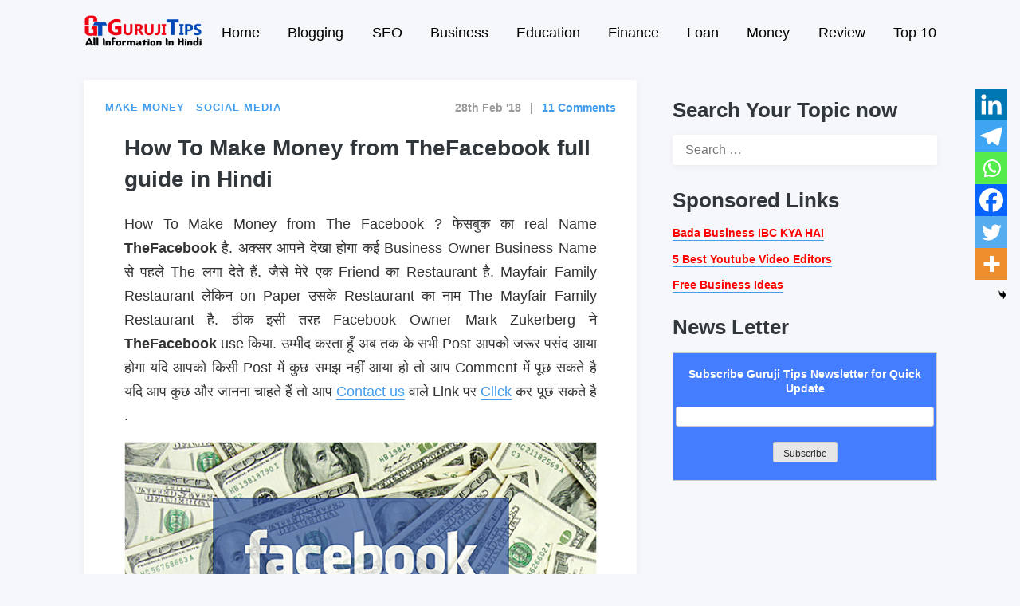

--- FILE ---
content_type: text/html; charset=UTF-8
request_url: https://www.gurujitips.in/how-to-make-money-from-facebook/
body_size: 20246
content:
<!doctype html>
<html dir="ltr" lang="en-US" class="no-js">
<head>

<meta name="cf-2fa-verify" content="ef809a35e198fa0">

<!-- Google Tag Manager -->
<script type="bdbf564e053538cc8509719a-text/javascript">(function(w,d,s,l,i){w[l]=w[l]||[];w[l].push({'gtm.start':
new Date().getTime(),event:'gtm.js'});var f=d.getElementsByTagName(s)[0],
j=d.createElement(s),dl=l!='dataLayer'?'&l='+l:'';j.async=true;j.src=
'https://www.googletagmanager.com/gtm.js?id='+i+dl;f.parentNode.insertBefore(j,f);
})(window,document,'script','dataLayer','GTM-KTPNKS4');</script>
<!-- End Google Tag Manager -->
	
	<meta charset="UTF-8">
	<meta name="viewport" content="width=device-width, initial-scale=1, minimum-scale=1">
	<link rel="profile" href="https://gmpg.org/xfn/11">

		<!-- Chrome, Firefox OS and Opera -->
	<meta name="theme-color" content="#429ded">
	<!-- Windows Phone -->
	<meta name="msapplication-navbutton-color" content="#429ded">
	<!-- iOS Safari -->
	<meta name="apple-mobile-web-app-capable" content="yes">
	<meta name="apple-mobile-web-app-status-bar-style" content="black-translucent">

			<script type="bdbf564e053538cc8509719a-text/javascript">document.documentElement.classList.remove("no-js");</script>
	
	<title>Online Advertising Kar Facebook se paisa kaise kamaye</title>
	<style>img:is([sizes="auto" i], [sizes^="auto," i]) { contain-intrinsic-size: 3000px 1500px }</style>
	
		<!-- All in One SEO 4.8.0 - aioseo.com -->
	<meta name="description" content="Facebook is Most Popular Social Network in the world. By using its popularity may also make money Online. Promote others product and get excellent Commission" />
	<meta name="robots" content="max-image-preview:large" />
	<meta name="author" content="Ashu Garg"/>
	<meta name="msvalidate.01" content="604A7ABA2EB41BF87E32BEC96E68A4FE" />
	<meta name="p:domain_verify" content="d9c8b06d5b544130813d8741b877edf2" />
	<link rel="canonical" href="https://www.gurujitips.in/how-to-make-money-from-facebook/" />
	<meta name="generator" content="All in One SEO (AIOSEO) 4.8.0" />
		<script type="application/ld+json" class="aioseo-schema">
			{"@context":"https:\/\/schema.org","@graph":[{"@type":"Article","@id":"https:\/\/www.gurujitips.in\/how-to-make-money-from-facebook\/#article","name":"Online Advertising Kar Facebook se paisa kaise kamaye","headline":"How To Make Money from TheFacebook full guide in Hindi","author":{"@id":"https:\/\/www.gurujitips.in\/author\/gteditor\/#author"},"publisher":{"@id":"https:\/\/www.gurujitips.in\/#organization"},"image":{"@type":"ImageObject","url":"https:\/\/www.gurujitips.in\/wp-content\/uploads\/2017\/03\/how-to-make-money-from-facebook.png","width":310,"height":165,"caption":"How To Make Money From Facebook"},"datePublished":"2017-09-19T14:50:31+05:30","dateModified":"2018-02-28T00:00:12+05:30","inLanguage":"en-US","commentCount":11,"mainEntityOfPage":{"@id":"https:\/\/www.gurujitips.in\/how-to-make-money-from-facebook\/#webpage"},"isPartOf":{"@id":"https:\/\/www.gurujitips.in\/how-to-make-money-from-facebook\/#webpage"},"articleSection":"Make Money, Social Media, how to make money, Make Money Online, Make Money Tips, Online Advertising"},{"@type":"BreadcrumbList","@id":"https:\/\/www.gurujitips.in\/how-to-make-money-from-facebook\/#breadcrumblist","itemListElement":[{"@type":"ListItem","@id":"https:\/\/www.gurujitips.in\/#listItem","position":1,"name":"Home","item":"https:\/\/www.gurujitips.in\/","nextItem":{"@type":"ListItem","@id":"https:\/\/www.gurujitips.in\/how-to-make-money-from-facebook\/#listItem","name":"How To Make Money from TheFacebook full guide in Hindi"}},{"@type":"ListItem","@id":"https:\/\/www.gurujitips.in\/how-to-make-money-from-facebook\/#listItem","position":2,"name":"How To Make Money from TheFacebook full guide in Hindi","previousItem":{"@type":"ListItem","@id":"https:\/\/www.gurujitips.in\/#listItem","name":"Home"}}]},{"@type":"Organization","@id":"https:\/\/www.gurujitips.in\/#organization","name":"Guruji Tips","description":". . . What, Why and How . . .","url":"https:\/\/www.gurujitips.in\/","logo":{"@type":"ImageObject","url":"https:\/\/www.gurujitips.in\/wp-content\/uploads\/2019\/01\/guruji-tips-new-logo.png","@id":"https:\/\/www.gurujitips.in\/how-to-make-money-from-facebook\/#organizationLogo","width":220,"height":60,"caption":"Guruji Tips Logo"},"image":{"@id":"https:\/\/www.gurujitips.in\/how-to-make-money-from-facebook\/#organizationLogo"}},{"@type":"Person","@id":"https:\/\/www.gurujitips.in\/author\/gteditor\/#author","url":"https:\/\/www.gurujitips.in\/author\/gteditor\/","name":"Ashu Garg","image":{"@type":"ImageObject","@id":"https:\/\/www.gurujitips.in\/how-to-make-money-from-facebook\/#authorImage","url":"https:\/\/secure.gravatar.com\/avatar\/ce748a6c7525ecb8f489f86c4f242c12?s=96&d=wavatar&r=g","width":96,"height":96,"caption":"Ashu Garg"}},{"@type":"WebPage","@id":"https:\/\/www.gurujitips.in\/how-to-make-money-from-facebook\/#webpage","url":"https:\/\/www.gurujitips.in\/how-to-make-money-from-facebook\/","name":"Online Advertising Kar Facebook se paisa kaise kamaye","description":"Facebook is Most Popular Social Network in the world. By using its popularity may also make money Online. Promote others product and get excellent Commission","inLanguage":"en-US","isPartOf":{"@id":"https:\/\/www.gurujitips.in\/#website"},"breadcrumb":{"@id":"https:\/\/www.gurujitips.in\/how-to-make-money-from-facebook\/#breadcrumblist"},"author":{"@id":"https:\/\/www.gurujitips.in\/author\/gteditor\/#author"},"creator":{"@id":"https:\/\/www.gurujitips.in\/author\/gteditor\/#author"},"image":{"@type":"ImageObject","url":"https:\/\/www.gurujitips.in\/wp-content\/uploads\/2017\/03\/how-to-make-money-from-facebook.png","@id":"https:\/\/www.gurujitips.in\/how-to-make-money-from-facebook\/#mainImage","width":310,"height":165,"caption":"How To Make Money From Facebook"},"primaryImageOfPage":{"@id":"https:\/\/www.gurujitips.in\/how-to-make-money-from-facebook\/#mainImage"},"datePublished":"2017-09-19T14:50:31+05:30","dateModified":"2018-02-28T00:00:12+05:30"},{"@type":"WebSite","@id":"https:\/\/www.gurujitips.in\/#website","url":"https:\/\/www.gurujitips.in\/","name":"Guruji Tips","description":". . . What, Why and How . . .","inLanguage":"en-US","publisher":{"@id":"https:\/\/www.gurujitips.in\/#organization"}}]}
		</script>
		<!-- All in One SEO -->

<link rel='dns-prefetch' href='//cdn.ampproject.org' />
<link rel='dns-prefetch' href='//js.makestories.io' />

<link rel="alternate" type="application/rss+xml" title="Guruji Tips &raquo; Feed" href="https://www.gurujitips.in/feed/" />
<link rel="alternate" type="application/rss+xml" title="Guruji Tips &raquo; Comments Feed" href="https://www.gurujitips.in/comments/feed/" />
<link rel="alternate" type="application/rss+xml" title="Guruji Tips &raquo; How To Make Money from TheFacebook full guide in Hindi Comments Feed" href="https://www.gurujitips.in/how-to-make-money-from-facebook/feed/" />
<style id='wp-emoji-styles-inline-css' type='text/css'>

	img.wp-smiley, img.emoji {
		display: inline !important;
		border: none !important;
		box-shadow: none !important;
		height: 1em !important;
		width: 1em !important;
		margin: 0 0.07em !important;
		vertical-align: -0.1em !important;
		background: none !important;
		padding: 0 !important;
	}
</style>
<link rel='stylesheet' id='wp-block-library-css' href='https://www.gurujitips.in/wp-includes/css/dist/block-library/style.min.css?ver=6.7.2' type='text/css' media='all' />
<style id='wp-block-library-theme-inline-css' type='text/css'>
.wp-block-audio :where(figcaption){color:#555;font-size:13px;text-align:center}.is-dark-theme .wp-block-audio :where(figcaption){color:#ffffffa6}.wp-block-audio{margin:0 0 1em}.wp-block-code{border:1px solid #ccc;border-radius:4px;font-family:Menlo,Consolas,monaco,monospace;padding:.8em 1em}.wp-block-embed :where(figcaption){color:#555;font-size:13px;text-align:center}.is-dark-theme .wp-block-embed :where(figcaption){color:#ffffffa6}.wp-block-embed{margin:0 0 1em}.blocks-gallery-caption{color:#555;font-size:13px;text-align:center}.is-dark-theme .blocks-gallery-caption{color:#ffffffa6}:root :where(.wp-block-image figcaption){color:#555;font-size:13px;text-align:center}.is-dark-theme :root :where(.wp-block-image figcaption){color:#ffffffa6}.wp-block-image{margin:0 0 1em}.wp-block-pullquote{border-bottom:4px solid;border-top:4px solid;color:currentColor;margin-bottom:1.75em}.wp-block-pullquote cite,.wp-block-pullquote footer,.wp-block-pullquote__citation{color:currentColor;font-size:.8125em;font-style:normal;text-transform:uppercase}.wp-block-quote{border-left:.25em solid;margin:0 0 1.75em;padding-left:1em}.wp-block-quote cite,.wp-block-quote footer{color:currentColor;font-size:.8125em;font-style:normal;position:relative}.wp-block-quote:where(.has-text-align-right){border-left:none;border-right:.25em solid;padding-left:0;padding-right:1em}.wp-block-quote:where(.has-text-align-center){border:none;padding-left:0}.wp-block-quote.is-large,.wp-block-quote.is-style-large,.wp-block-quote:where(.is-style-plain){border:none}.wp-block-search .wp-block-search__label{font-weight:700}.wp-block-search__button{border:1px solid #ccc;padding:.375em .625em}:where(.wp-block-group.has-background){padding:1.25em 2.375em}.wp-block-separator.has-css-opacity{opacity:.4}.wp-block-separator{border:none;border-bottom:2px solid;margin-left:auto;margin-right:auto}.wp-block-separator.has-alpha-channel-opacity{opacity:1}.wp-block-separator:not(.is-style-wide):not(.is-style-dots){width:100px}.wp-block-separator.has-background:not(.is-style-dots){border-bottom:none;height:1px}.wp-block-separator.has-background:not(.is-style-wide):not(.is-style-dots){height:2px}.wp-block-table{margin:0 0 1em}.wp-block-table td,.wp-block-table th{word-break:normal}.wp-block-table :where(figcaption){color:#555;font-size:13px;text-align:center}.is-dark-theme .wp-block-table :where(figcaption){color:#ffffffa6}.wp-block-video :where(figcaption){color:#555;font-size:13px;text-align:center}.is-dark-theme .wp-block-video :where(figcaption){color:#ffffffa6}.wp-block-video{margin:0 0 1em}:root :where(.wp-block-template-part.has-background){margin-bottom:0;margin-top:0;padding:1.25em 2.375em}
</style>
<link rel='stylesheet' id='mediaelement-css' href='https://www.gurujitips.in/wp-includes/js/mediaelement/mediaelementplayer-legacy.min.css?ver=4.2.17' type='text/css' media='all' />
<link rel='stylesheet' id='wp-mediaelement-css' href='https://www.gurujitips.in/wp-includes/js/mediaelement/wp-mediaelement.min.css?ver=6.7.2' type='text/css' media='all' />
<style id='jetpack-sharing-buttons-style-inline-css' type='text/css'>
.jetpack-sharing-buttons__services-list{display:flex;flex-direction:row;flex-wrap:wrap;gap:0;list-style-type:none;margin:5px;padding:0}.jetpack-sharing-buttons__services-list.has-small-icon-size{font-size:12px}.jetpack-sharing-buttons__services-list.has-normal-icon-size{font-size:16px}.jetpack-sharing-buttons__services-list.has-large-icon-size{font-size:24px}.jetpack-sharing-buttons__services-list.has-huge-icon-size{font-size:36px}@media print{.jetpack-sharing-buttons__services-list{display:none!important}}.editor-styles-wrapper .wp-block-jetpack-sharing-buttons{gap:0;padding-inline-start:0}ul.jetpack-sharing-buttons__services-list.has-background{padding:1.25em 2.375em}
</style>
<style id='classic-theme-styles-inline-css' type='text/css'>
/*! This file is auto-generated */
.wp-block-button__link{color:#fff;background-color:#32373c;border-radius:9999px;box-shadow:none;text-decoration:none;padding:calc(.667em + 2px) calc(1.333em + 2px);font-size:1.125em}.wp-block-file__button{background:#32373c;color:#fff;text-decoration:none}
</style>
<style id='global-styles-inline-css' type='text/css'>
:root{--wp--preset--aspect-ratio--square: 1;--wp--preset--aspect-ratio--4-3: 4/3;--wp--preset--aspect-ratio--3-4: 3/4;--wp--preset--aspect-ratio--3-2: 3/2;--wp--preset--aspect-ratio--2-3: 2/3;--wp--preset--aspect-ratio--16-9: 16/9;--wp--preset--aspect-ratio--9-16: 9/16;--wp--preset--color--black: #000000;--wp--preset--color--cyan-bluish-gray: #abb8c3;--wp--preset--color--white: #ffffff;--wp--preset--color--pale-pink: #f78da7;--wp--preset--color--vivid-red: #cf2e2e;--wp--preset--color--luminous-vivid-orange: #ff6900;--wp--preset--color--luminous-vivid-amber: #fcb900;--wp--preset--color--light-green-cyan: #7bdcb5;--wp--preset--color--vivid-green-cyan: #00d084;--wp--preset--color--pale-cyan-blue: #8ed1fc;--wp--preset--color--vivid-cyan-blue: #0693e3;--wp--preset--color--vivid-purple: #9b51e0;--wp--preset--color--pixigo-green: #31B237;--wp--preset--gradient--vivid-cyan-blue-to-vivid-purple: linear-gradient(135deg,rgba(6,147,227,1) 0%,rgb(155,81,224) 100%);--wp--preset--gradient--light-green-cyan-to-vivid-green-cyan: linear-gradient(135deg,rgb(122,220,180) 0%,rgb(0,208,130) 100%);--wp--preset--gradient--luminous-vivid-amber-to-luminous-vivid-orange: linear-gradient(135deg,rgba(252,185,0,1) 0%,rgba(255,105,0,1) 100%);--wp--preset--gradient--luminous-vivid-orange-to-vivid-red: linear-gradient(135deg,rgba(255,105,0,1) 0%,rgb(207,46,46) 100%);--wp--preset--gradient--very-light-gray-to-cyan-bluish-gray: linear-gradient(135deg,rgb(238,238,238) 0%,rgb(169,184,195) 100%);--wp--preset--gradient--cool-to-warm-spectrum: linear-gradient(135deg,rgb(74,234,220) 0%,rgb(151,120,209) 20%,rgb(207,42,186) 40%,rgb(238,44,130) 60%,rgb(251,105,98) 80%,rgb(254,248,76) 100%);--wp--preset--gradient--blush-light-purple: linear-gradient(135deg,rgb(255,206,236) 0%,rgb(152,150,240) 100%);--wp--preset--gradient--blush-bordeaux: linear-gradient(135deg,rgb(254,205,165) 0%,rgb(254,45,45) 50%,rgb(107,0,62) 100%);--wp--preset--gradient--luminous-dusk: linear-gradient(135deg,rgb(255,203,112) 0%,rgb(199,81,192) 50%,rgb(65,88,208) 100%);--wp--preset--gradient--pale-ocean: linear-gradient(135deg,rgb(255,245,203) 0%,rgb(182,227,212) 50%,rgb(51,167,181) 100%);--wp--preset--gradient--electric-grass: linear-gradient(135deg,rgb(202,248,128) 0%,rgb(113,206,126) 100%);--wp--preset--gradient--midnight: linear-gradient(135deg,rgb(2,3,129) 0%,rgb(40,116,252) 100%);--wp--preset--font-size--small: 16px;--wp--preset--font-size--medium: 20px;--wp--preset--font-size--large: 36px;--wp--preset--font-size--x-large: 42px;--wp--preset--font-size--regular: 20px;--wp--preset--font-size--larger: 48px;--wp--preset--spacing--20: 0.44rem;--wp--preset--spacing--30: 0.67rem;--wp--preset--spacing--40: 1rem;--wp--preset--spacing--50: 1.5rem;--wp--preset--spacing--60: 2.25rem;--wp--preset--spacing--70: 3.38rem;--wp--preset--spacing--80: 5.06rem;--wp--preset--shadow--natural: 6px 6px 9px rgba(0, 0, 0, 0.2);--wp--preset--shadow--deep: 12px 12px 50px rgba(0, 0, 0, 0.4);--wp--preset--shadow--sharp: 6px 6px 0px rgba(0, 0, 0, 0.2);--wp--preset--shadow--outlined: 6px 6px 0px -3px rgba(255, 255, 255, 1), 6px 6px rgba(0, 0, 0, 1);--wp--preset--shadow--crisp: 6px 6px 0px rgba(0, 0, 0, 1);}:where(.is-layout-flex){gap: 0.5em;}:where(.is-layout-grid){gap: 0.5em;}body .is-layout-flex{display: flex;}.is-layout-flex{flex-wrap: wrap;align-items: center;}.is-layout-flex > :is(*, div){margin: 0;}body .is-layout-grid{display: grid;}.is-layout-grid > :is(*, div){margin: 0;}:where(.wp-block-columns.is-layout-flex){gap: 2em;}:where(.wp-block-columns.is-layout-grid){gap: 2em;}:where(.wp-block-post-template.is-layout-flex){gap: 1.25em;}:where(.wp-block-post-template.is-layout-grid){gap: 1.25em;}.has-black-color{color: var(--wp--preset--color--black) !important;}.has-cyan-bluish-gray-color{color: var(--wp--preset--color--cyan-bluish-gray) !important;}.has-white-color{color: var(--wp--preset--color--white) !important;}.has-pale-pink-color{color: var(--wp--preset--color--pale-pink) !important;}.has-vivid-red-color{color: var(--wp--preset--color--vivid-red) !important;}.has-luminous-vivid-orange-color{color: var(--wp--preset--color--luminous-vivid-orange) !important;}.has-luminous-vivid-amber-color{color: var(--wp--preset--color--luminous-vivid-amber) !important;}.has-light-green-cyan-color{color: var(--wp--preset--color--light-green-cyan) !important;}.has-vivid-green-cyan-color{color: var(--wp--preset--color--vivid-green-cyan) !important;}.has-pale-cyan-blue-color{color: var(--wp--preset--color--pale-cyan-blue) !important;}.has-vivid-cyan-blue-color{color: var(--wp--preset--color--vivid-cyan-blue) !important;}.has-vivid-purple-color{color: var(--wp--preset--color--vivid-purple) !important;}.has-black-background-color{background-color: var(--wp--preset--color--black) !important;}.has-cyan-bluish-gray-background-color{background-color: var(--wp--preset--color--cyan-bluish-gray) !important;}.has-white-background-color{background-color: var(--wp--preset--color--white) !important;}.has-pale-pink-background-color{background-color: var(--wp--preset--color--pale-pink) !important;}.has-vivid-red-background-color{background-color: var(--wp--preset--color--vivid-red) !important;}.has-luminous-vivid-orange-background-color{background-color: var(--wp--preset--color--luminous-vivid-orange) !important;}.has-luminous-vivid-amber-background-color{background-color: var(--wp--preset--color--luminous-vivid-amber) !important;}.has-light-green-cyan-background-color{background-color: var(--wp--preset--color--light-green-cyan) !important;}.has-vivid-green-cyan-background-color{background-color: var(--wp--preset--color--vivid-green-cyan) !important;}.has-pale-cyan-blue-background-color{background-color: var(--wp--preset--color--pale-cyan-blue) !important;}.has-vivid-cyan-blue-background-color{background-color: var(--wp--preset--color--vivid-cyan-blue) !important;}.has-vivid-purple-background-color{background-color: var(--wp--preset--color--vivid-purple) !important;}.has-black-border-color{border-color: var(--wp--preset--color--black) !important;}.has-cyan-bluish-gray-border-color{border-color: var(--wp--preset--color--cyan-bluish-gray) !important;}.has-white-border-color{border-color: var(--wp--preset--color--white) !important;}.has-pale-pink-border-color{border-color: var(--wp--preset--color--pale-pink) !important;}.has-vivid-red-border-color{border-color: var(--wp--preset--color--vivid-red) !important;}.has-luminous-vivid-orange-border-color{border-color: var(--wp--preset--color--luminous-vivid-orange) !important;}.has-luminous-vivid-amber-border-color{border-color: var(--wp--preset--color--luminous-vivid-amber) !important;}.has-light-green-cyan-border-color{border-color: var(--wp--preset--color--light-green-cyan) !important;}.has-vivid-green-cyan-border-color{border-color: var(--wp--preset--color--vivid-green-cyan) !important;}.has-pale-cyan-blue-border-color{border-color: var(--wp--preset--color--pale-cyan-blue) !important;}.has-vivid-cyan-blue-border-color{border-color: var(--wp--preset--color--vivid-cyan-blue) !important;}.has-vivid-purple-border-color{border-color: var(--wp--preset--color--vivid-purple) !important;}.has-vivid-cyan-blue-to-vivid-purple-gradient-background{background: var(--wp--preset--gradient--vivid-cyan-blue-to-vivid-purple) !important;}.has-light-green-cyan-to-vivid-green-cyan-gradient-background{background: var(--wp--preset--gradient--light-green-cyan-to-vivid-green-cyan) !important;}.has-luminous-vivid-amber-to-luminous-vivid-orange-gradient-background{background: var(--wp--preset--gradient--luminous-vivid-amber-to-luminous-vivid-orange) !important;}.has-luminous-vivid-orange-to-vivid-red-gradient-background{background: var(--wp--preset--gradient--luminous-vivid-orange-to-vivid-red) !important;}.has-very-light-gray-to-cyan-bluish-gray-gradient-background{background: var(--wp--preset--gradient--very-light-gray-to-cyan-bluish-gray) !important;}.has-cool-to-warm-spectrum-gradient-background{background: var(--wp--preset--gradient--cool-to-warm-spectrum) !important;}.has-blush-light-purple-gradient-background{background: var(--wp--preset--gradient--blush-light-purple) !important;}.has-blush-bordeaux-gradient-background{background: var(--wp--preset--gradient--blush-bordeaux) !important;}.has-luminous-dusk-gradient-background{background: var(--wp--preset--gradient--luminous-dusk) !important;}.has-pale-ocean-gradient-background{background: var(--wp--preset--gradient--pale-ocean) !important;}.has-electric-grass-gradient-background{background: var(--wp--preset--gradient--electric-grass) !important;}.has-midnight-gradient-background{background: var(--wp--preset--gradient--midnight) !important;}.has-small-font-size{font-size: var(--wp--preset--font-size--small) !important;}.has-medium-font-size{font-size: var(--wp--preset--font-size--medium) !important;}.has-large-font-size{font-size: var(--wp--preset--font-size--large) !important;}.has-x-large-font-size{font-size: var(--wp--preset--font-size--x-large) !important;}
:where(.wp-block-post-template.is-layout-flex){gap: 1.25em;}:where(.wp-block-post-template.is-layout-grid){gap: 1.25em;}
:where(.wp-block-columns.is-layout-flex){gap: 2em;}:where(.wp-block-columns.is-layout-grid){gap: 2em;}
:root :where(.wp-block-pullquote){font-size: 1.5em;line-height: 1.6;}
</style>
<link rel='stylesheet' id='style-main-css' href='https://www.gurujitips.in/wp-content/plugins/makestories-helper/assets/css/ms-style.css?ver=6.7.2' type='text/css' media='all' />
<link rel='stylesheet' id='slick-theme-css-css' href='https://www.gurujitips.in/wp-content/plugins/makestories-helper/vendor/slick/slick-theme.css?ver=6.7.2' type='text/css' media='all' />
<link rel='stylesheet' id='slick-css-css' href='https://www.gurujitips.in/wp-content/plugins/makestories-helper/vendor/slick/slick.css?ver=6.7.2' type='text/css' media='all' />
<link rel='stylesheet' id='amp-story-player-css' href='https://cdn.ampproject.org/amp-story-player-v0.css?ver=6.7.2' type='text/css' media='all' />
<link rel='stylesheet' id='toc-screen-css' href='https://www.gurujitips.in/wp-content/plugins/table-of-contents-plus/screen.min.css?ver=2411.1' type='text/css' media='all' />
<link rel='stylesheet' id='pixigo-base-style-css' href='https://www.gurujitips.in/wp-content/themes/pixigo/style.css?ver=1.0.16' type='text/css' media='all' />
<style id='akismet-widget-style-inline-css' type='text/css'>

			.a-stats {
				--akismet-color-mid-green: #357b49;
				--akismet-color-white: #fff;
				--akismet-color-light-grey: #f6f7f7;

				max-width: 350px;
				width: auto;
			}

			.a-stats * {
				all: unset;
				box-sizing: border-box;
			}

			.a-stats strong {
				font-weight: 600;
			}

			.a-stats a.a-stats__link,
			.a-stats a.a-stats__link:visited,
			.a-stats a.a-stats__link:active {
				background: var(--akismet-color-mid-green);
				border: none;
				box-shadow: none;
				border-radius: 8px;
				color: var(--akismet-color-white);
				cursor: pointer;
				display: block;
				font-family: -apple-system, BlinkMacSystemFont, 'Segoe UI', 'Roboto', 'Oxygen-Sans', 'Ubuntu', 'Cantarell', 'Helvetica Neue', sans-serif;
				font-weight: 500;
				padding: 12px;
				text-align: center;
				text-decoration: none;
				transition: all 0.2s ease;
			}

			/* Extra specificity to deal with TwentyTwentyOne focus style */
			.widget .a-stats a.a-stats__link:focus {
				background: var(--akismet-color-mid-green);
				color: var(--akismet-color-white);
				text-decoration: none;
			}

			.a-stats a.a-stats__link:hover {
				filter: brightness(110%);
				box-shadow: 0 4px 12px rgba(0, 0, 0, 0.06), 0 0 2px rgba(0, 0, 0, 0.16);
			}

			.a-stats .count {
				color: var(--akismet-color-white);
				display: block;
				font-size: 1.5em;
				line-height: 1.4;
				padding: 0 13px;
				white-space: nowrap;
			}
		
</style>
<link rel='stylesheet' id='heateor_sss_frontend_css-css' href='https://www.gurujitips.in/wp-content/plugins/sassy-social-share/public/css/sassy-social-share-public.css?ver=3.3.70' type='text/css' media='all' />
<style id='heateor_sss_frontend_css-inline-css' type='text/css'>
.heateor_sss_button_instagram span.heateor_sss_svg,a.heateor_sss_instagram span.heateor_sss_svg{background:radial-gradient(circle at 30% 107%,#fdf497 0,#fdf497 5%,#fd5949 45%,#d6249f 60%,#285aeb 90%)}.heateor_sss_horizontal_sharing .heateor_sss_svg,.heateor_sss_standard_follow_icons_container .heateor_sss_svg{color:#fff;border-width:0px;border-style:solid;border-color:transparent}.heateor_sss_horizontal_sharing .heateorSssTCBackground{color:#666}.heateor_sss_horizontal_sharing span.heateor_sss_svg:hover,.heateor_sss_standard_follow_icons_container span.heateor_sss_svg:hover{border-color:transparent;}.heateor_sss_vertical_sharing span.heateor_sss_svg,.heateor_sss_floating_follow_icons_container span.heateor_sss_svg{color:#fff;border-width:0px;border-style:solid;border-color:transparent;}.heateor_sss_vertical_sharing .heateorSssTCBackground{color:#666;}.heateor_sss_vertical_sharing span.heateor_sss_svg:hover,.heateor_sss_floating_follow_icons_container span.heateor_sss_svg:hover{border-color:transparent;}@media screen and (max-width:783px) {.heateor_sss_vertical_sharing{display:none!important}}div.heateor_sss_mobile_footer{display:none;}@media screen and (max-width:783px){div.heateor_sss_bottom_sharing .heateorSssTCBackground{background-color:white}div.heateor_sss_bottom_sharing{width:100%!important;left:0!important;}div.heateor_sss_bottom_sharing a{width:16.666666666667% !important;}div.heateor_sss_bottom_sharing .heateor_sss_svg{width: 100% !important;}div.heateor_sss_bottom_sharing div.heateorSssTotalShareCount{font-size:1em!important;line-height:28px!important}div.heateor_sss_bottom_sharing div.heateorSssTotalShareText{font-size:.7em!important;line-height:0px!important}div.heateor_sss_mobile_footer{display:block;height:40px;}.heateor_sss_bottom_sharing{padding:0!important;display:block!important;width:auto!important;bottom:-2px!important;top: auto!important;}.heateor_sss_bottom_sharing .heateor_sss_square_count{line-height:inherit;}.heateor_sss_bottom_sharing .heateorSssSharingArrow{display:none;}.heateor_sss_bottom_sharing .heateorSssTCBackground{margin-right:1.1em!important}}div.heateor_sss_sharing_title{text-align:center}div.heateor_sss_sharing_ul{width:100%;text-align:center;}div.heateor_sss_horizontal_sharing div.heateor_sss_sharing_ul a{float:none!important;display:inline-block;}
</style>
<script type="bdbf564e053538cc8509719a-text/javascript" src="https://www.gurujitips.in/wp-includes/js/jquery/jquery.min.js?ver=3.7.1" id="jquery-core-js"></script>
<script type="bdbf564e053538cc8509719a-text/javascript" src="https://www.gurujitips.in/wp-includes/js/jquery/jquery-migrate.min.js?ver=3.4.1" id="jquery-migrate-js"></script>
<script type="bdbf564e053538cc8509719a-text/javascript" src="https://cdn.ampproject.org/amp-story-player-v0.js?ver=6.7.2" id="amp-story-player-js"></script>
<script type="bdbf564e053538cc8509719a-text/javascript" id="pixigo-navigation-js-extra">
/* <![CDATA[ */
var pixigoScreenReaderText = {"expand":"Expand child menu","collapse":"Collapse child menu"};
/* ]]> */
</script>
<script type="bdbf564e053538cc8509719a-text/javascript" src="https://www.gurujitips.in/wp-content/themes/pixigo/js/navigation.js?ver=1.0.16" id="pixigo-navigation-js" defer></script>
<script type="bdbf564e053538cc8509719a-text/javascript" src="https://www.gurujitips.in/wp-content/themes/pixigo/pluggable/lazyload/js/lazyload.js?ver=20151215" id="pixigo-lazy-load-images-js" defer></script>
<link rel="https://api.w.org/" href="https://www.gurujitips.in/wp-json/" /><link rel="alternate" title="JSON" type="application/json" href="https://www.gurujitips.in/wp-json/wp/v2/posts/835" /><link rel="EditURI" type="application/rsd+xml" title="RSD" href="https://www.gurujitips.in/xmlrpc.php?rsd" />
<meta name="generator" content="WordPress 6.7.2" />
<link rel='shortlink' href='https://www.gurujitips.in/?p=835' />
<link rel="alternate" title="oEmbed (JSON)" type="application/json+oembed" href="https://www.gurujitips.in/wp-json/oembed/1.0/embed?url=https%3A%2F%2Fwww.gurujitips.in%2Fhow-to-make-money-from-facebook%2F" />
<link rel="alternate" title="oEmbed (XML)" type="text/xml+oembed" href="https://www.gurujitips.in/wp-json/oembed/1.0/embed?url=https%3A%2F%2Fwww.gurujitips.in%2Fhow-to-make-money-from-facebook%2F&#038;format=xml" />
<link rel="preload" id="pixigo-content-preload" href="https://www.gurujitips.in/wp-content/themes/pixigo/css/content.css?ver=1.0.16" as="style" />
<link rel="preload" id="pixigo-widgets-preload" href="https://www.gurujitips.in/wp-content/themes/pixigo/css/widgets.css?ver=1.0.16" as="style" />
<link rel="preload" id="pixigo-comments-preload" href="https://www.gurujitips.in/wp-content/themes/pixigo/css/comments.css?ver=1.0.16" as="style" />
<style>body { --color-primary: #429ded;}</style>      <meta name="onesignal" content="wordpress-plugin"/>
            <script type="bdbf564e053538cc8509719a-text/javascript">

      window.OneSignalDeferred = window.OneSignalDeferred || [];

      OneSignalDeferred.push(function(OneSignal) {
        var oneSignal_options = {};
        window._oneSignalInitOptions = oneSignal_options;

        oneSignal_options['serviceWorkerParam'] = { scope: '/' };
oneSignal_options['serviceWorkerPath'] = 'OneSignalSDKWorker.js.php';

        OneSignal.Notifications.setDefaultUrl("https://www.gurujitips.in");

        oneSignal_options['wordpress'] = true;
oneSignal_options['appId'] = 'cf9eb177-2b53-4d33-ba6b-5e3c00495813';
oneSignal_options['allowLocalhostAsSecureOrigin'] = true;
oneSignal_options['welcomeNotification'] = { };
oneSignal_options['welcomeNotification']['title'] = "";
oneSignal_options['welcomeNotification']['message'] = "";
oneSignal_options['path'] = "https://www.gurujitips.in/wp-content/plugins/onesignal-free-web-push-notifications/sdk_files/";
oneSignal_options['promptOptions'] = { };
oneSignal_options['notifyButton'] = { };
oneSignal_options['notifyButton']['enable'] = true;
oneSignal_options['notifyButton']['position'] = 'bottom-left';
oneSignal_options['notifyButton']['theme'] = 'inverse';
oneSignal_options['notifyButton']['size'] = 'small';
oneSignal_options['notifyButton']['showCredit'] = true;
oneSignal_options['notifyButton']['text'] = {};
oneSignal_options['notifyButton']['colors'] = {};
oneSignal_options['notifyButton']['offset'] = {};
              OneSignal.init(window._oneSignalInitOptions);
              OneSignal.Slidedown.promptPush()      });

      function documentInitOneSignal() {
        var oneSignal_elements = document.getElementsByClassName("OneSignal-prompt");

        var oneSignalLinkClickHandler = function(event) { OneSignal.Notifications.requestPermission(); event.preventDefault(); };        for(var i = 0; i < oneSignal_elements.length; i++)
          oneSignal_elements[i].addEventListener('click', oneSignalLinkClickHandler, false);
      }

      if (document.readyState === 'complete') {
           documentInitOneSignal();
      }
      else {
           window.addEventListener("load", function(event){
               documentInitOneSignal();
          });
      }
    </script>
<link rel="icon" href="https://www.gurujitips.in/wp-content/uploads/2019/03/guruji-tips-favicon.png" sizes="32x32" />
<link rel="icon" href="https://www.gurujitips.in/wp-content/uploads/2019/03/guruji-tips-favicon.png" sizes="192x192" />
<link rel="apple-touch-icon" href="https://www.gurujitips.in/wp-content/uploads/2019/03/guruji-tips-favicon.png" />
<meta name="msapplication-TileImage" content="https://www.gurujitips.in/wp-content/uploads/2019/03/guruji-tips-favicon.png" />
		<style type="text/css" id="wp-custom-css">
			/*.main-navigation {font-weight: 500; background-color:#ff0;}
.site-header{background-color:#ff0;}
.site-title a {color:#ed143d; margin-left:10%;}
.site-description {color:#ff0000;}
*/
.entry-content, .entry-summary, .page-content {text-align:justify;}
		</style>
		</head>

<body class="post-template-default single single-post postid-835 single-format-standard wp-custom-logo has-sidebar">
	
	
<!-- Google Tag Manager (noscript) -->
<noscript><iframe src="https://www.googletagmanager.com/ns.html?id=GTM-KTPNKS4"
height="0" width="0" style="display:none;visibility:hidden"></iframe></noscript>
<!-- End Google Tag Manager (noscript) -->
	
	
<div id="page" class="site">

	<a class="skip-link screen-reader-text" href="#primary">Skip to content</a>

		<header id="masthead" class="site-header" itemscope itemtype="http://schema.org/WPHeader">

			<div class="site-branding">

				<a href="https://www.gurujitips.in/" class="custom-logo-link" rel="home"><img width="220" height="60" src="https://www.gurujitips.in/wp-content/themes/pixigo/images/placeholder.svg" class="custom-logo lazy" alt="Guruji Tips Logo" decoding="async" data-src="https://www.gurujitips.in/wp-content/uploads/2019/01/guruji-tips-new-logo.png" data-sizes="(min-width: 960px) 75vw, 100vw" /></a>
			</div><!-- .site-branding -->

			<nav id="site-navigation" class="main-navigation" aria-label="Main menu"
								itemscope itemtype="http://schema.org/SiteNavigationElement" role="navigation"
			>
				
				<button class="menu-toggle" aria-label="Open menu" aria-controls="primary-menu" aria-expanded="false"
									>
					Menu				</button>

				<div class="primary-menu-container">
					<ul id="primary-menu" class="menu"><li id="menu-item-8053" class="menu-item menu-item-type-custom menu-item-object-custom menu-item-home menu-item-8053"><a href="https://www.gurujitips.in/">Home</a></li>
<li id="menu-item-8058" class="menu-item menu-item-type-taxonomy menu-item-object-category menu-item-8058"><a href="https://www.gurujitips.in/category/blogging-tips/">Blogging</a></li>
<li id="menu-item-8073" class="menu-item menu-item-type-taxonomy menu-item-object-category menu-item-8073"><a href="https://www.gurujitips.in/category/seo/">SEO</a></li>
<li id="menu-item-8059" class="menu-item menu-item-type-taxonomy menu-item-object-category menu-item-8059"><a href="https://www.gurujitips.in/category/business-tips/">Business</a></li>
<li id="menu-item-8060" class="menu-item menu-item-type-taxonomy menu-item-object-category menu-item-8060"><a href="https://www.gurujitips.in/category/education/">Education</a></li>
<li id="menu-item-8061" class="menu-item menu-item-type-taxonomy menu-item-object-category menu-item-8061"><a href="https://www.gurujitips.in/category/finance/">Finance</a></li>
<li id="menu-item-8067" class="menu-item menu-item-type-taxonomy menu-item-object-category menu-item-8067"><a href="https://www.gurujitips.in/category/loan/">Loan</a></li>
<li id="menu-item-8068" class="menu-item menu-item-type-taxonomy menu-item-object-category current-post-ancestor current-menu-parent current-post-parent menu-item-8068"><a href="https://www.gurujitips.in/category/make-money/">Money</a></li>
<li id="menu-item-8072" class="menu-item menu-item-type-taxonomy menu-item-object-category menu-item-8072"><a href="https://www.gurujitips.in/category/review/">Review</a></li>
<li id="menu-item-8077" class="menu-item menu-item-type-taxonomy menu-item-object-category menu-item-8077"><a href="https://www.gurujitips.in/category/top-10/">Top 10</a></li>
</ul>				</div>
			</nav><!-- #site-navigation -->
		</header><!-- #masthead -->
<!--	
	<script async src="https://pagead2.googlesyndication.com/pagead/js/adsbygoogle.js"></script>
<!-- GT Main Ad -->
<!--	
<ins class="adsbygoogle"
     style="display:block"
     data-ad-client="ca-pub-9512363357690608"
     data-ad-slot="3907871576"
     data-ad-format="auto"
     data-full-width-responsive="true"></ins>
<script>
     (adsbygoogle = window.adsbygoogle || []).push({});
</script>-->
	<main id="primary" class="site-main">

		<link rel='stylesheet' id='pixigo-content-css' href='https://www.gurujitips.in/wp-content/themes/pixigo/css/content.css?ver=1.0.16' type='text/css' media='all' />

<article id="post-835" class="card post-835 post type-post status-publish format-standard has-post-thumbnail hentry category-make-money category-social-media-tips tag-how-to-make-money tag-make-money-online tag-make-money-tips tag-online-advertising">

			<div class="entry-meta">
			<div class="cat-links">
		<div class="cat-link">
					<a href="https://www.gurujitips.in/category/make-money/">
				<span>Make Money</span>
			</a>
					<a href="https://www.gurujitips.in/category/social-media-tips/">
				<span>Social Media</span>
			</a>
				</div>

		</div>
			<div class="post-meta">
				<span class="posted-on"><meta itemprop="datePublished" content="2017-09-19T14:50:31+05:30"><time itemprop="dateModified" class="entry-date updated" content="2018-02-28T00:00:12+05:30"> 28th Feb &#039;18</time> </span>
	<span class="comment-count">
					<a href="https://www.gurujitips.in/how-to-make-money-from-facebook/#comments" itemprop="interactionCount">
				11 Comments			</a>
			</span>

				</div>
		</div><!-- .entry-meta -->
	
	<header class="entry-header">
		<h1 class="entry-title">How To Make Money from TheFacebook full guide in Hindi</h1>	</header><!-- .entry-header -->

	
	<div class="entry-content">
		<p>How To Make Money from The Facebook ? फेसबुक का real Name <strong>TheFacebook</strong> है. अक्सर आपने देखा होगा कई Business Owner Business Name से पहले The लगा देते हैं. जैसे मेरे एक Friend का Restaurant है. Mayfair Family Restaurant लेकिन on Paper उसके Restaurant का नाम The Mayfair Family Restaurant है. ठीक इसी तरह Facebook Owner Mark Zukerberg ने <strong>TheFacebook</strong> use किया. उम्मीद करता हूँ अब तक के सभी Post आपको जरूर पसंद आया होगा यदि आपको किसी Post में कुछ समझ नहीं आया हो तो आप Comment में पूछ सकते है यदि आप कुछ और जानना चाहते हैं तो आप <a href="http://gurujitips.in/contact-guruji-tips-team/" target="_blank" rel="noopener noreferrer">Contact us</a> वाले Link पर <a href="http://gurujitips.in/contact-guruji-tips-team/" target="_blank" rel="noopener noreferrer">Click</a> कर पूछ सकते है .</p>
<p><img fetchpriority="high" decoding="async" class="size-full wp-image-1221 aligncenter lazy" src="https://www.gurujitips.in/wp-content/themes/pixigo/images/placeholder.svg" alt="How to Earn Money from Facebook" width="620" height="300" data-src="http://gurujitips.in/wp-content/uploads/2017/03/facebook-Money.png" data-srcset="https://www.gurujitips.in/wp-content/uploads/2017/03/facebook-Money.png 620w, https://www.gurujitips.in/wp-content/uploads/2017/03/facebook-Money-300x145.png 300w" data-sizes="(min-width: 960px) 75vw, 100vw"><noscript><img fetchpriority="high" decoding="async" class="size-full wp-image-1221 aligncenter" src="http://gurujitips.in/wp-content/uploads/2017/03/facebook-Money.png" alt="How to Earn Money from Facebook" width="620" height="300" srcset="https://www.gurujitips.in/wp-content/uploads/2017/03/facebook-Money.png 620w, https://www.gurujitips.in/wp-content/uploads/2017/03/facebook-Money-300x145.png 300w" sizes="(min-width: 960px) 75vw, 100vw" /></noscript></p>
<p>आज जितने भी Internet users या Mobile users हैं Social media जरूर Use करते हैं कुछ तो Internet का मतलब सीधे तौर पर <strong>TheFacebook</strong> ही समझते हैं. आपके आस पड़ोस कुछ ऐसे भी Internet users मिल जायेंगे जो Net pack सिर्फ और सिर्फ Facebook use करने के लिए डलवाते है. Online Advertising का सबसे आसन और free तरीका Social Media Advertising ही है. आज Facebook का Earning Approximate 30 करोड़ Per Day है. कभी आपने सोचा Facebook आपसे कोई Payment नहीं लेता है फिर भी इतनी सुविधा दे रखा है. आखिर फिर भी ये 30 करोड़ Per day कैसे कमा रही है ? यही तो सोचने और समझने का प्रश्न है ???</p>
<blockquote><p><a href="http://gurujitips.in/how-to-find-saved-wifi-password-in-window-in-hindi/">अपने Laptop से Connected Wifi का Password कैसे जाने ?</a></p>
<p><a href="http://gurujitips.in/how-to-drive-traffic-on-your-blog-hindi/">Blog पर Traffic कैसे बढ़ाये How To Drive Traffic on Your Blog ?</a></p>
<p class="post-box-title"><a href="https://gurujitips.in/whatsapp-se-paisa-kamane-ke-tips/">Whats App से पैसा कैसे कमायें ?</a></p>
<p class="post-box-title"><a href="https://gurujitips.in/domain-parking-se-paisa-kaise-kamaye/">Domain Parking से पैसा कैसे कमायें ?</a></p>
</blockquote>
<p>मैं आपको Short में समझाता हूँ आज Digital क्रांति की वजह से Internet और Mobile की पहुँच आम लोगो तक हो गयी है. आज Facebook पर Daily लाखो Visitor आते हैं आपने देखा होगा जिस चौराहे से या जहाँ से Daily 10,000 लोग भी गुजरते है, वहा कई Company के Banner और Hoarding लगे होते है. यदि हम बात करे Facebook की तो यहाँ Per day लाखो Visitor है. साथ ही यदि आप Banner या Hoarding की बात करे तो Owner को यह पता भी नहीं चल पाता है कि इस Banner से उसे कितने का Business मिला लेकिन यदि Company Online Advertise करती है तो उसे यह Clear पता चलता है की किस Advertisement पर कितना Traffic आ रहा है और कितना Business. अब आप शायद समझ गए होंगे की FACEBOOK कैसे 29 करोड़ per day कमा रही है. दोस्तों जब Facebook 29 करोड़ Per day कमा सकती है तो आप 29000 तो एक महीने में जरूर कमा सकते हैं. यदि आप एक Facebook User हैं तो आपके पास कई Option है जिससे आप अच्छी Income कर सकते है.</p>
<ul>
<li><a href="https://gurujitips.in/adsense-kaise-kam-karta-hai-adsense-tips/">Adsense</a> से Connect <a href="https://gurujitips.in/what-is-blogging-in-hindi/">Blog</a> या Website के Link को अपने Facebook Profile या <a href="https://gurujitips.in/facebook-page-kaise-banaye/">Page</a> पर Share करे यदि Post का Title Catchy होगा तो जरूर Social Media से आपके Blog या Website पर Traffic Drive होगा Blog पर Traffic बढेगा और आपकी Income बढ़ेगी.</li>
<li>आप किसी नाम से Facebook Page बना कर बेच भी सकते है.</li>
<li>यदि आपके पास ज्यादा (10 lakh+) Member का Active Group है तो Online Avertising के लिए Paid link Group में डालकर Link Provider से Income Generate कर सकते है.</li>
<li>कई ऐसे छोटे Business वाले हैं जो अपना Business page Facebook पर चलाना चाहते है पर उन्हें कुछ पता नहीं होता है, आप ऐसे Business Owner का Facebook Page Handle कर पैसा कमा सकते हैं.</li>
<li>Maximum Politician अपना Page खुद से Handle नहीं करते हैं तो ऐसे में आप अपने आस पड़ोस के Politician का Page Handle कर पैसा कमा सकते है.</li>
</ul>
<p><strong>यह सब तो Short Term Work है अब हम बात करते है Long Term Money Making Program के बारे में :</strong></p>
<p><img decoding="async" class="size-full wp-image-857 aligncenter lazy" src="https://www.gurujitips.in/wp-content/themes/pixigo/images/placeholder.svg" alt="How to make money with facebook" width="620" height="300" data-src="http://gurujitips.in/wp-content/uploads/2017/03/how-to-make-money-with-facebook.png" data-srcset="https://www.gurujitips.in/wp-content/uploads/2017/03/how-to-make-money-with-facebook.png 620w, https://www.gurujitips.in/wp-content/uploads/2017/03/how-to-make-money-with-facebook-300x145.png 300w" data-sizes="(min-width: 960px) 75vw, 100vw"><noscript><img decoding="async" class="size-full wp-image-857 aligncenter" src="http://gurujitips.in/wp-content/uploads/2017/03/how-to-make-money-with-facebook.png" alt="How to make money with facebook" width="620" height="300" srcset="https://www.gurujitips.in/wp-content/uploads/2017/03/how-to-make-money-with-facebook.png 620w, https://www.gurujitips.in/wp-content/uploads/2017/03/how-to-make-money-with-facebook-300x145.png 300w" sizes="(min-width: 960px) 75vw, 100vw" /></noscript></p>
<p>पैसा कमाने का कोई  Short Cut नहीं होता है,  यहाँ मैं आपसे कोई Shortcut नहीं Share करने वाला हूँ लेकिन कुछ ऐसे Genuine तरीके हैं जिसकी मदद से आप Long Term में भी पैसा कमा सकते हैं.</p>
<ul>
<li>आप Facebook पर Trending Topic से Related Page या Group बनाए .</li>
<li>जब आप Trending topic से Related Page या Group बनाते हैं तो आपको ज्यादा मेहनत नहीं करना पड़ता है Page पर Like बढाने में या Group में Member बढाने में</li>
<li>Trending Topic की वजह से page या Group बहुत जल्द Grow कर जाता है.</li>
<li>जब Page पर 100k likes Cross हो जाये तो Page Sale कर दे.</li>
<li>Page Sale करने के लिए <a href="http://gurujitips.in/contact-guruji-tips-team/" target="_blank" rel="noopener noreferrer">Click</a> करें.</li>
</ul>
<p><strong>Facebook से Earning करने का एक और TIPS में आपको बताता हूँ लेकिन ये थोड़ा Time taking है.</strong></p>
<ul>
<li>Facebook या Internet से पैसा कमाने के लिए आपके अन्दर Patience का होना बहुत जरूरी है, यदि आपके अन्दर Patience नहीं है तो आप इसके बारे में सोचे भी नहीं.</li>
<li>सबसे पहले आप अपनी 2 ID बनाए .</li>
<li>अब दो या उस से ज्यादा जितना आप Handle कर सकते है उतना Group और बनाए.</li>
<li>सभी Group और Page में Continuously Post डाले Friend को Invite करे.</li>
<li>अपने Facebook page पर Like बढ़ाये.</li>
<li>Facebook Page पर Like का मतलब होता है Traffic</li>
<li>जितना ज्यादा आपके Facebook Page पर Like होगा उतना ही आपके पास Traffic है.</li>
<li>साथ ही Group में Member को Add करे</li>
<li>एक Target Set करे मुझे इतने लोगो का Group बनाना है.</li>
<li>आपका पहला phase Complete हो गया.</li>
<li>अब दुसरे Phase में आप अपने Group में या Page पर AD डालकर या Paid Post डालकर पैसा कमा सकते है.</li>
<li>AD के लिए AD Network को Join कर ले जैसे ADNOW, MGID.</li>
<li>इसके साथ साथ आप Amazon का Affiliate Link. भी अपने Facebook Group और Page पर डाल सकते है.</li>
<li>कई Business Owner Online Advertising के लिए Big Group Owner और Big Page Owner को Link या product Promotion का भी pay करते हैं.</li>
</ul>
<p><span style="color: #993300;"><strong>You may also read</strong></span></p>
<p><a href="http://gurujitips.in/how-to-make-from-internet-in-hindi/">INTERNET से पैसा कैसे कमायें ?</a></p>
<p class="post-box-title"><a href="https://gurujitips.in/what-is-affiliate-marketing-in-hindi/">Affiliate Marketing क्या है और इससे पैसा कैसे कमा सकते हैं.</a></p>
<p class="post-box-title"><a href="https://gurujitips.in/adsense-account-create-full-guide/">Adsense Account Kaise Banaye Full Guide for beginners in hindi</a></p>
<p class="post-box-title"><a href="https://gurujitips.in/how-to-sale-domain-names-for-profit/">पैसा कमाने के लिए Domain Sell कैसे करें ?</a></p>
<p class="post-box-title"><a href="https://gurujitips.in/domain-flipping-full-guide-in-hindi/">Domain Flipping क्या है और कैसे करें ? Full Guide in Hindi</a></p>
<p>दोस्तों इस तरह से आप Facebook के माध्यम से Earning कर सकते हैं. यदि आपका कोई प्रश्न हो या कोई Confusion हो तो Comment कर पूछ सकते हैं. Desipearl एक Native Ad Platform है इसके Adcode को Facebook Page से Connect कर भी Earning कर सकते हैं.</p>
<p>People may also search for : Facebook se paisa kamane ke tips, Earn Money from thefacebook, make money from facebook,.</p>
<div class='heateorSssClear'></div><div  class='heateor_sss_sharing_container heateor_sss_horizontal_sharing' data-heateor-sss-href='https://www.gurujitips.in/how-to-make-money-from-facebook/'><div class='heateor_sss_sharing_title' style="font-weight:bold" >यदि यह जानकारी आपको अच्छी लगी तो Spread the love Please Share...</div><div class="heateor_sss_sharing_ul"><a aria-label="Linkedin" class="heateor_sss_button_linkedin" href="https://www.linkedin.com/sharing/share-offsite/?url=https%3A%2F%2Fwww.gurujitips.in%2Fhow-to-make-money-from-facebook%2F" title="Linkedin" rel="nofollow noopener" target="_blank" style="font-size:32px!important;box-shadow:none;display:inline-block;vertical-align:middle"><span class="heateor_sss_svg heateor_sss_s__default heateor_sss_s_linkedin" style="background-color:#0077b5;width:35px;height:35px;border-radius:999px;display:inline-block;opacity:1;float:left;font-size:32px;box-shadow:none;display:inline-block;font-size:16px;padding:0 4px;vertical-align:middle;background-repeat:repeat;overflow:hidden;padding:0;cursor:pointer;box-sizing:content-box"><svg style="display:block;border-radius:999px;" focusable="false" aria-hidden="true" xmlns="http://www.w3.org/2000/svg" width="100%" height="100%" viewBox="0 0 32 32"><path d="M6.227 12.61h4.19v13.48h-4.19V12.61zm2.095-6.7a2.43 2.43 0 0 1 0 4.86c-1.344 0-2.428-1.09-2.428-2.43s1.084-2.43 2.428-2.43m4.72 6.7h4.02v1.84h.058c.56-1.058 1.927-2.176 3.965-2.176 4.238 0 5.02 2.792 5.02 6.42v7.395h-4.183v-6.56c0-1.564-.03-3.574-2.178-3.574-2.18 0-2.514 1.7-2.514 3.46v6.668h-4.187V12.61z" fill="#fff"></path></svg></span></a><a aria-label="Facebook" class="heateor_sss_facebook" href="https://www.facebook.com/sharer/sharer.php?u=https%3A%2F%2Fwww.gurujitips.in%2Fhow-to-make-money-from-facebook%2F" title="Facebook" rel="nofollow noopener" target="_blank" style="font-size:32px!important;box-shadow:none;display:inline-block;vertical-align:middle"><span class="heateor_sss_svg" style="background-color:#0765FE;width:35px;height:35px;border-radius:999px;display:inline-block;opacity:1;float:left;font-size:32px;box-shadow:none;display:inline-block;font-size:16px;padding:0 4px;vertical-align:middle;background-repeat:repeat;overflow:hidden;padding:0;cursor:pointer;box-sizing:content-box"><svg style="display:block;border-radius:999px;" focusable="false" aria-hidden="true" xmlns="http://www.w3.org/2000/svg" width="100%" height="100%" viewBox="0 0 32 32"><path fill="#fff" d="M28 16c0-6.627-5.373-12-12-12S4 9.373 4 16c0 5.628 3.875 10.35 9.101 11.647v-7.98h-2.474V16H13.1v-1.58c0-4.085 1.849-5.978 5.859-5.978.76 0 2.072.15 2.608.298v3.325c-.283-.03-.775-.045-1.386-.045-1.967 0-2.728.745-2.728 2.683V16h3.92l-.673 3.667h-3.247v8.245C23.395 27.195 28 22.135 28 16Z"></path></svg></span></a><a aria-label="Whatsapp" class="heateor_sss_whatsapp" href="https://api.whatsapp.com/send?text=How%20To%20Make%20Money%20from%20TheFacebook%20full%20guide%20in%20Hindi%20https%3A%2F%2Fwww.gurujitips.in%2Fhow-to-make-money-from-facebook%2F" title="Whatsapp" rel="nofollow noopener" target="_blank" style="font-size:32px!important;box-shadow:none;display:inline-block;vertical-align:middle"><span class="heateor_sss_svg" style="background-color:#55eb4c;width:35px;height:35px;border-radius:999px;display:inline-block;opacity:1;float:left;font-size:32px;box-shadow:none;display:inline-block;font-size:16px;padding:0 4px;vertical-align:middle;background-repeat:repeat;overflow:hidden;padding:0;cursor:pointer;box-sizing:content-box"><svg style="display:block;border-radius:999px;" focusable="false" aria-hidden="true" xmlns="http://www.w3.org/2000/svg" width="100%" height="100%" viewBox="-6 -5 40 40"><path class="heateor_sss_svg_stroke heateor_sss_no_fill" stroke="#fff" stroke-width="2" fill="none" d="M 11.579798566743314 24.396926207859085 A 10 10 0 1 0 6.808479557110079 20.73576436351046"></path><path d="M 7 19 l -1 6 l 6 -1" class="heateor_sss_no_fill heateor_sss_svg_stroke" stroke="#fff" stroke-width="2" fill="none"></path><path d="M 10 10 q -1 8 8 11 c 5 -1 0 -6 -1 -3 q -4 -3 -5 -5 c 4 -2 -1 -5 -1 -4" fill="#fff"></path></svg></span></a><a aria-label="Twitter" class="heateor_sss_button_twitter" href="https://twitter.com/intent/tweet?text=How%20To%20Make%20Money%20from%20TheFacebook%20full%20guide%20in%20Hindi&url=https%3A%2F%2Fwww.gurujitips.in%2Fhow-to-make-money-from-facebook%2F" title="Twitter" rel="nofollow noopener" target="_blank" style="font-size:32px!important;box-shadow:none;display:inline-block;vertical-align:middle"><span class="heateor_sss_svg heateor_sss_s__default heateor_sss_s_twitter" style="background-color:#55acee;width:35px;height:35px;border-radius:999px;display:inline-block;opacity:1;float:left;font-size:32px;box-shadow:none;display:inline-block;font-size:16px;padding:0 4px;vertical-align:middle;background-repeat:repeat;overflow:hidden;padding:0;cursor:pointer;box-sizing:content-box"><svg style="display:block;border-radius:999px;" focusable="false" aria-hidden="true" xmlns="http://www.w3.org/2000/svg" width="100%" height="100%" viewBox="-4 -4 39 39"><path d="M28 8.557a9.913 9.913 0 0 1-2.828.775 4.93 4.93 0 0 0 2.166-2.725 9.738 9.738 0 0 1-3.13 1.194 4.92 4.92 0 0 0-3.593-1.55 4.924 4.924 0 0 0-4.794 6.049c-4.09-.21-7.72-2.17-10.15-5.15a4.942 4.942 0 0 0-.665 2.477c0 1.71.87 3.214 2.19 4.1a4.968 4.968 0 0 1-2.23-.616v.06c0 2.39 1.7 4.38 3.952 4.83-.414.115-.85.174-1.297.174-.318 0-.626-.03-.928-.086a4.935 4.935 0 0 0 4.6 3.42 9.893 9.893 0 0 1-6.114 2.107c-.398 0-.79-.023-1.175-.068a13.953 13.953 0 0 0 7.55 2.213c9.056 0 14.01-7.507 14.01-14.013 0-.213-.005-.426-.015-.637.96-.695 1.795-1.56 2.455-2.55z" fill="#fff"></path></svg></span></a><a class="heateor_sss_more" aria-label="More" title="More" rel="nofollow noopener" style="font-size: 32px!important;border:0;box-shadow:none;display:inline-block!important;font-size:16px;padding:0 4px;vertical-align: middle;display:inline;" href="https://www.gurujitips.in/how-to-make-money-from-facebook/" onclick="if (!window.__cfRLUnblockHandlers) return false; event.preventDefault()" data-cf-modified-bdbf564e053538cc8509719a-=""><span class="heateor_sss_svg" style="background-color:#ee8e2d;width:35px;height:35px;border-radius:999px;display:inline-block!important;opacity:1;float:left;font-size:32px!important;box-shadow:none;display:inline-block;font-size:16px;padding:0 4px;vertical-align:middle;display:inline;background-repeat:repeat;overflow:hidden;padding:0;cursor:pointer;box-sizing:content-box;" onclick="if (!window.__cfRLUnblockHandlers) return false; heateorSssMoreSharingPopup(this, 'https://www.gurujitips.in/how-to-make-money-from-facebook/', 'How%20To%20Make%20Money%20from%20TheFacebook%20full%20guide%20in%20Hindi', '' )" data-cf-modified-bdbf564e053538cc8509719a-=""><svg xmlns="http://www.w3.org/2000/svg" xmlns:xlink="http://www.w3.org/1999/xlink" viewBox="-.3 0 32 32" version="1.1" width="100%" height="100%" style="display:block;border-radius:999px;" xml:space="preserve"><g><path fill="#fff" d="M18 14V8h-4v6H8v4h6v6h4v-6h6v-4h-6z" fill-rule="evenodd"></path></g></svg></span></a></div><div class="heateorSssClear"></div></div><div class='heateorSssClear'></div><div class='heateor_sss_sharing_container heateor_sss_vertical_sharing heateor_sss_bottom_sharing' style='width:44px;right: -10px;top: 100px;-webkit-box-shadow:none;box-shadow:none;' data-heateor-sss-href='https://www.gurujitips.in/how-to-make-money-from-facebook/'><div class="heateor_sss_sharing_ul"><a aria-label="Linkedin" class="heateor_sss_button_linkedin" href="https://www.linkedin.com/sharing/share-offsite/?url=https%3A%2F%2Fwww.gurujitips.in%2Fhow-to-make-money-from-facebook%2F" title="Linkedin" rel="nofollow noopener" target="_blank" style="font-size:32px!important;box-shadow:none;display:inline-block;vertical-align:middle"><span class="heateor_sss_svg heateor_sss_s__default heateor_sss_s_linkedin" style="background-color:#0077b5;width:40px;height:40px;margin:0;display:inline-block;opacity:1;float:left;font-size:32px;box-shadow:none;display:inline-block;font-size:16px;padding:0 4px;vertical-align:middle;background-repeat:repeat;overflow:hidden;padding:0;cursor:pointer;box-sizing:content-box"><svg style="display:block;" focusable="false" aria-hidden="true" xmlns="http://www.w3.org/2000/svg" width="100%" height="100%" viewBox="0 0 32 32"><path d="M6.227 12.61h4.19v13.48h-4.19V12.61zm2.095-6.7a2.43 2.43 0 0 1 0 4.86c-1.344 0-2.428-1.09-2.428-2.43s1.084-2.43 2.428-2.43m4.72 6.7h4.02v1.84h.058c.56-1.058 1.927-2.176 3.965-2.176 4.238 0 5.02 2.792 5.02 6.42v7.395h-4.183v-6.56c0-1.564-.03-3.574-2.178-3.574-2.18 0-2.514 1.7-2.514 3.46v6.668h-4.187V12.61z" fill="#fff"></path></svg></span></a><a aria-label="Telegram" class="heateor_sss_button_telegram" href="https://telegram.me/share/url?url=https%3A%2F%2Fwww.gurujitips.in%2Fhow-to-make-money-from-facebook%2F&text=How%20To%20Make%20Money%20from%20TheFacebook%20full%20guide%20in%20Hindi" title="Telegram" rel="nofollow noopener" target="_blank" style="font-size:32px!important;box-shadow:none;display:inline-block;vertical-align:middle"><span class="heateor_sss_svg heateor_sss_s__default heateor_sss_s_telegram" style="background-color:#3da5f1;width:40px;height:40px;margin:0;display:inline-block;opacity:1;float:left;font-size:32px;box-shadow:none;display:inline-block;font-size:16px;padding:0 4px;vertical-align:middle;background-repeat:repeat;overflow:hidden;padding:0;cursor:pointer;box-sizing:content-box"><svg style="display:block;" focusable="false" aria-hidden="true" xmlns="http://www.w3.org/2000/svg" width="100%" height="100%" viewBox="0 0 32 32"><path fill="#fff" d="M25.515 6.896L6.027 14.41c-1.33.534-1.322 1.276-.243 1.606l5 1.56 1.72 5.66c.226.625.115.873.77.873.506 0 .73-.235 1.012-.51l2.43-2.363 5.056 3.734c.93.514 1.602.25 1.834-.863l3.32-15.638c.338-1.363-.52-1.98-1.41-1.577z"></path></svg></span></a><a aria-label="Whatsapp" class="heateor_sss_whatsapp" href="https://api.whatsapp.com/send?text=How%20To%20Make%20Money%20from%20TheFacebook%20full%20guide%20in%20Hindi%20https%3A%2F%2Fwww.gurujitips.in%2Fhow-to-make-money-from-facebook%2F" title="Whatsapp" rel="nofollow noopener" target="_blank" style="font-size:32px!important;box-shadow:none;display:inline-block;vertical-align:middle"><span class="heateor_sss_svg" style="background-color:#55eb4c;width:40px;height:40px;margin:0;display:inline-block;opacity:1;float:left;font-size:32px;box-shadow:none;display:inline-block;font-size:16px;padding:0 4px;vertical-align:middle;background-repeat:repeat;overflow:hidden;padding:0;cursor:pointer;box-sizing:content-box"><svg style="display:block;" focusable="false" aria-hidden="true" xmlns="http://www.w3.org/2000/svg" width="100%" height="100%" viewBox="-6 -5 40 40"><path class="heateor_sss_svg_stroke heateor_sss_no_fill" stroke="#fff" stroke-width="2" fill="none" d="M 11.579798566743314 24.396926207859085 A 10 10 0 1 0 6.808479557110079 20.73576436351046"></path><path d="M 7 19 l -1 6 l 6 -1" class="heateor_sss_no_fill heateor_sss_svg_stroke" stroke="#fff" stroke-width="2" fill="none"></path><path d="M 10 10 q -1 8 8 11 c 5 -1 0 -6 -1 -3 q -4 -3 -5 -5 c 4 -2 -1 -5 -1 -4" fill="#fff"></path></svg></span></a><a aria-label="Facebook" class="heateor_sss_facebook" href="https://www.facebook.com/sharer/sharer.php?u=https%3A%2F%2Fwww.gurujitips.in%2Fhow-to-make-money-from-facebook%2F" title="Facebook" rel="nofollow noopener" target="_blank" style="font-size:32px!important;box-shadow:none;display:inline-block;vertical-align:middle"><span class="heateor_sss_svg" style="background-color:#0765FE;width:40px;height:40px;margin:0;display:inline-block;opacity:1;float:left;font-size:32px;box-shadow:none;display:inline-block;font-size:16px;padding:0 4px;vertical-align:middle;background-repeat:repeat;overflow:hidden;padding:0;cursor:pointer;box-sizing:content-box"><svg style="display:block;" focusable="false" aria-hidden="true" xmlns="http://www.w3.org/2000/svg" width="100%" height="100%" viewBox="0 0 32 32"><path fill="#fff" d="M28 16c0-6.627-5.373-12-12-12S4 9.373 4 16c0 5.628 3.875 10.35 9.101 11.647v-7.98h-2.474V16H13.1v-1.58c0-4.085 1.849-5.978 5.859-5.978.76 0 2.072.15 2.608.298v3.325c-.283-.03-.775-.045-1.386-.045-1.967 0-2.728.745-2.728 2.683V16h3.92l-.673 3.667h-3.247v8.245C23.395 27.195 28 22.135 28 16Z"></path></svg></span></a><a aria-label="Twitter" class="heateor_sss_button_twitter" href="https://twitter.com/intent/tweet?text=How%20To%20Make%20Money%20from%20TheFacebook%20full%20guide%20in%20Hindi&url=https%3A%2F%2Fwww.gurujitips.in%2Fhow-to-make-money-from-facebook%2F" title="Twitter" rel="nofollow noopener" target="_blank" style="font-size:32px!important;box-shadow:none;display:inline-block;vertical-align:middle"><span class="heateor_sss_svg heateor_sss_s__default heateor_sss_s_twitter" style="background-color:#55acee;width:40px;height:40px;margin:0;display:inline-block;opacity:1;float:left;font-size:32px;box-shadow:none;display:inline-block;font-size:16px;padding:0 4px;vertical-align:middle;background-repeat:repeat;overflow:hidden;padding:0;cursor:pointer;box-sizing:content-box"><svg style="display:block;" focusable="false" aria-hidden="true" xmlns="http://www.w3.org/2000/svg" width="100%" height="100%" viewBox="-4 -4 39 39"><path d="M28 8.557a9.913 9.913 0 0 1-2.828.775 4.93 4.93 0 0 0 2.166-2.725 9.738 9.738 0 0 1-3.13 1.194 4.92 4.92 0 0 0-3.593-1.55 4.924 4.924 0 0 0-4.794 6.049c-4.09-.21-7.72-2.17-10.15-5.15a4.942 4.942 0 0 0-.665 2.477c0 1.71.87 3.214 2.19 4.1a4.968 4.968 0 0 1-2.23-.616v.06c0 2.39 1.7 4.38 3.952 4.83-.414.115-.85.174-1.297.174-.318 0-.626-.03-.928-.086a4.935 4.935 0 0 0 4.6 3.42 9.893 9.893 0 0 1-6.114 2.107c-.398 0-.79-.023-1.175-.068a13.953 13.953 0 0 0 7.55 2.213c9.056 0 14.01-7.507 14.01-14.013 0-.213-.005-.426-.015-.637.96-.695 1.795-1.56 2.455-2.55z" fill="#fff"></path></svg></span></a><a class="heateor_sss_more" aria-label="More" title="More" rel="nofollow noopener" style="font-size: 32px!important;border:0;box-shadow:none;display:inline-block!important;font-size:16px;padding:0 4px;vertical-align: middle;display:inline;" href="https://www.gurujitips.in/how-to-make-money-from-facebook/" onclick="if (!window.__cfRLUnblockHandlers) return false; event.preventDefault()" data-cf-modified-bdbf564e053538cc8509719a-=""><span class="heateor_sss_svg" style="background-color:#ee8e2d;width:40px;height:40px;margin:0;display:inline-block!important;opacity:1;float:left;font-size:32px!important;box-shadow:none;display:inline-block;font-size:16px;padding:0 4px;vertical-align:middle;display:inline;background-repeat:repeat;overflow:hidden;padding:0;cursor:pointer;box-sizing:content-box;" onclick="if (!window.__cfRLUnblockHandlers) return false; heateorSssMoreSharingPopup(this, 'https://www.gurujitips.in/how-to-make-money-from-facebook/', 'How%20To%20Make%20Money%20from%20TheFacebook%20full%20guide%20in%20Hindi', '' )" data-cf-modified-bdbf564e053538cc8509719a-=""><svg xmlns="http://www.w3.org/2000/svg" xmlns:xlink="http://www.w3.org/1999/xlink" viewBox="-.3 0 32 32" version="1.1" width="100%" height="100%" style="display:block;" xml:space="preserve"><g><path fill="#fff" d="M18 14V8h-4v6H8v4h6v6h4v-6h6v-4h-6z" fill-rule="evenodd"></path></g></svg></span></a></div><div class="heateorSssClear"></div></div>	</div><!-- .entry-content -->
<script async src="https://pagead2.googlesyndication.com/pagead/js/adsbygoogle.js?client=ca-pub-9512363357690608" crossorigin="anonymous" type="bdbf564e053538cc8509719a-text/javascript"></script>
<!-- GT Text AD -->
<ins class="adsbygoogle"
     style="display:block"
     data-ad-client="ca-pub-9512363357690608"
     data-ad-slot="9849867224"
     data-ad-format="auto"
     data-full-width-responsive="true"></ins>
<script type="bdbf564e053538cc8509719a-text/javascript">
     (adsbygoogle = window.adsbygoogle || []).push({});
</script>
	<footer class="entry-footer">

					<div class="tags-links">#<a href="https://www.gurujitips.in/tag/how-to-make-money/" rel="tag">how to make money</a>, <a href="https://www.gurujitips.in/tag/make-money-online/" rel="tag">Make Money Online</a>, <a href="https://www.gurujitips.in/tag/make-money-tips/" rel="tag">Make Money Tips</a>, <a href="https://www.gurujitips.in/tag/online-advertising/" rel="tag">Online Advertising</a></div>
		
		
	</footer><!-- .entry-footer -->
</article><!-- #post-835 -->


<div class="authorbox" itemscope itemtype="http://schema.org/Person">

	<div class="author-image" itemprop="image">
		<img alt src="https://www.gurujitips.in/wp-content/themes/pixigo/images/placeholder.svg" class="avatar avatar-90 photo lazy" height="90" width="90" decoding="async" data-src="https://secure.gravatar.com/avatar/ce748a6c7525ecb8f489f86c4f242c12?s=90&#038;d=wavatar&#038;r=g" data-srcset="https://secure.gravatar.com/avatar/ce748a6c7525ecb8f489f86c4f242c12?s=180&#038;d=wavatar&#038;r=g 2x"><noscript><img alt='' src='https://secure.gravatar.com/avatar/ce748a6c7525ecb8f489f86c4f242c12?s=90&#038;d=wavatar&#038;r=g' srcset='https://secure.gravatar.com/avatar/ce748a6c7525ecb8f489f86c4f242c12?s=180&#038;d=wavatar&#038;r=g 2x' class='avatar avatar-90 photo' height='90' width='90' decoding='async'/></noscript>	</div>

	<div class="authorbox-content">
		<h5 itemprop="name">Ashu Garg</h5>
					<p itemprop="description">Guruji Tips is a website to provide tips related to Blogging, SEO, Social Media, Business Idea, Marketing Tips, Make Money Online, Education, Interesting Facts, Top 10, Life Hacks, Marketing, Review, Health, Insurance, Loan and Internet-related Tips. यदि आप भी अपना Content इस Blog के माध्यम से publish करना चाहते हो तो कर सकते हो. इसके लिए Join Guruji Tips Page Open करें. आप अपना Experience हमारे साथ Share कर सकते हो. धन्यवाद !</p>
			</div>

</div>

		<div class="related-posts">
			<h4>Related Posts</h4>
<script async src="https://pagead2.googlesyndication.com/pagead/js/adsbygoogle.js" type="bdbf564e053538cc8509719a-text/javascript"></script>
<ins class="adsbygoogle"
     style="display:block"
     data-ad-format="autorelaxed"
     data-ad-client="ca-pub-9512363357690608"
     data-ad-slot="5680785569"></ins>
<script type="bdbf564e053538cc8509719a-text/javascript">
     (adsbygoogle = window.adsbygoogle || []).push({});
</script>
			
		</div>


		
<link rel='stylesheet' id='pixigo-comments-css' href='https://www.gurujitips.in/wp-content/themes/pixigo/css/comments.css?ver=1.0.16' type='text/css' media='all' />
<div id="comments" class="comments-area">

			<h2 class="comments-title">
			11 thoughts on &ldquo;<span>How To Make Money from TheFacebook full guide in Hindi</span>&rdquo;		</h2><!-- .comments-title -->

		
		
		<ol class="comment-list" >
					<li id="comment-10466" class="comment even thread-even depth-1 parent">
			<article id="div-comment-10466" class="comment-body">
				<footer class="comment-meta">
					<div class="comment-author vcard">
						<img alt src="https://www.gurujitips.in/wp-content/themes/pixigo/images/placeholder.svg" class="avatar avatar-32 photo lazy" height="32" width="32" loading="lazy" decoding="async" data-src="https://secure.gravatar.com/avatar/6dc25d09c22b574fe24eaba21fc8cc99?s=32&#038;d=wavatar&#038;r=g" data-srcset="https://secure.gravatar.com/avatar/6dc25d09c22b574fe24eaba21fc8cc99?s=64&#038;d=wavatar&#038;r=g 2x"><noscript><img alt='' src='https://secure.gravatar.com/avatar/6dc25d09c22b574fe24eaba21fc8cc99?s=32&#038;d=wavatar&#038;r=g' srcset='https://secure.gravatar.com/avatar/6dc25d09c22b574fe24eaba21fc8cc99?s=64&#038;d=wavatar&#038;r=g 2x' class='avatar avatar-32 photo' height='32' width='32' loading='lazy' decoding='async'/></noscript>						<b class="fn">Pranav Chauda</b> <span class="says">says:</span>					</div><!-- .comment-author -->

					<div class="comment-metadata">
						<a href="https://www.gurujitips.in/how-to-make-money-from-facebook/#comment-10466"><time datetime="2019-04-23T01:02:11+05:30">April 23, 2019 at 1:02 AM</time></a>					</div><!-- .comment-metadata -->

									</footer><!-- .comment-meta -->

				<div class="comment-content">
					<p>Facebook Live par ad dikhta hai kya?</p>
				</div><!-- .comment-content -->

				<div class="reply"><a rel="nofollow" class="comment-reply-link" href="#comment-10466" data-commentid="10466" data-postid="835" data-belowelement="div-comment-10466" data-respondelement="respond" data-replyto="Reply to Pranav Chauda" aria-label="Reply to Pranav Chauda">Reply</a></div>			</article><!-- .comment-body -->
		<ol class="children">
		<li id="comment-10488" class="comment byuser comment-author-gteditor bypostauthor odd alt depth-2 parent">
			<article id="div-comment-10488" class="comment-body">
				<footer class="comment-meta">
					<div class="comment-author vcard">
						<img alt src="https://www.gurujitips.in/wp-content/themes/pixigo/images/placeholder.svg" class="avatar avatar-32 photo lazy" height="32" width="32" loading="lazy" decoding="async" data-src="https://secure.gravatar.com/avatar/ce748a6c7525ecb8f489f86c4f242c12?s=32&#038;d=wavatar&#038;r=g" data-srcset="https://secure.gravatar.com/avatar/ce748a6c7525ecb8f489f86c4f242c12?s=64&#038;d=wavatar&#038;r=g 2x"><noscript><img alt='' src='https://secure.gravatar.com/avatar/ce748a6c7525ecb8f489f86c4f242c12?s=32&#038;d=wavatar&#038;r=g' srcset='https://secure.gravatar.com/avatar/ce748a6c7525ecb8f489f86c4f242c12?s=64&#038;d=wavatar&#038;r=g 2x' class='avatar avatar-32 photo' height='32' width='32' loading='lazy' decoding='async'/></noscript>						<b class="fn"><a href="https://www.gurujitips.in" class="url" rel="ugc">Guruji Tips</a></b> <span class="says">says:</span>					</div><!-- .comment-author -->

					<div class="comment-metadata">
						<a href="https://www.gurujitips.in/how-to-make-money-from-facebook/#comment-10488"><time datetime="2019-04-23T16:36:53+05:30">April 23, 2019 at 4:36 PM</time></a>					</div><!-- .comment-metadata -->

									</footer><!-- .comment-meta -->

				<div class="comment-content">
					<p>Ji bilkul Facebook live par ad laga sakte hain.</p>
				</div><!-- .comment-content -->

				<div class="reply"><a rel="nofollow" class="comment-reply-link" href="#comment-10488" data-commentid="10488" data-postid="835" data-belowelement="div-comment-10488" data-respondelement="respond" data-replyto="Reply to Guruji Tips" aria-label="Reply to Guruji Tips">Reply</a></div>			</article><!-- .comment-body -->
		<ol class="children">
		<li id="comment-84375" class="comment even depth-3">
			<article id="div-comment-84375" class="comment-body">
				<footer class="comment-meta">
					<div class="comment-author vcard">
						<img alt src="https://www.gurujitips.in/wp-content/themes/pixigo/images/placeholder.svg" class="avatar avatar-32 photo lazy" height="32" width="32" loading="lazy" decoding="async" data-src="https://secure.gravatar.com/avatar/29345f8016304f90c7e2a6c0a2532bcb?s=32&#038;d=wavatar&#038;r=g" data-srcset="https://secure.gravatar.com/avatar/29345f8016304f90c7e2a6c0a2532bcb?s=64&#038;d=wavatar&#038;r=g 2x"><noscript><img alt='' src='https://secure.gravatar.com/avatar/29345f8016304f90c7e2a6c0a2532bcb?s=32&#038;d=wavatar&#038;r=g' srcset='https://secure.gravatar.com/avatar/29345f8016304f90c7e2a6c0a2532bcb?s=64&#038;d=wavatar&#038;r=g 2x' class='avatar avatar-32 photo' height='32' width='32' loading='lazy' decoding='async'/></noscript>						<b class="fn">Thankgod</b> <span class="says">says:</span>					</div><!-- .comment-author -->

					<div class="comment-metadata">
						<a href="https://www.gurujitips.in/how-to-make-money-from-facebook/#comment-84375"><time datetime="2020-10-11T17:49:52+05:30">October 11, 2020 at 5:49 PM</time></a>					</div><!-- .comment-metadata -->

									</footer><!-- .comment-meta -->

				<div class="comment-content">
					<p>I want to advertise ur company in my Facebook time line and groups</p>
				</div><!-- .comment-content -->

				<div class="reply"><a rel="nofollow" class="comment-reply-link" href="#comment-84375" data-commentid="84375" data-postid="835" data-belowelement="div-comment-84375" data-respondelement="respond" data-replyto="Reply to Thankgod" aria-label="Reply to Thankgod">Reply</a></div>			</article><!-- .comment-body -->
		</li><!-- #comment-## -->
</ol><!-- .children -->
</li><!-- #comment-## -->
</ol><!-- .children -->
</li><!-- #comment-## -->
		<li id="comment-10377" class="comment odd alt thread-odd thread-alt depth-1">
			<article id="div-comment-10377" class="comment-body">
				<footer class="comment-meta">
					<div class="comment-author vcard">
						<img alt src="https://www.gurujitips.in/wp-content/themes/pixigo/images/placeholder.svg" class="avatar avatar-32 photo lazy" height="32" width="32" loading="lazy" decoding="async" data-src="https://secure.gravatar.com/avatar/ebda8dccf6c0c95d4a2b4e1196fa045b?s=32&#038;d=wavatar&#038;r=g" data-srcset="https://secure.gravatar.com/avatar/ebda8dccf6c0c95d4a2b4e1196fa045b?s=64&#038;d=wavatar&#038;r=g 2x"><noscript><img alt='' src='https://secure.gravatar.com/avatar/ebda8dccf6c0c95d4a2b4e1196fa045b?s=32&#038;d=wavatar&#038;r=g' srcset='https://secure.gravatar.com/avatar/ebda8dccf6c0c95d4a2b4e1196fa045b?s=64&#038;d=wavatar&#038;r=g 2x' class='avatar avatar-32 photo' height='32' width='32' loading='lazy' decoding='async'/></noscript>						<b class="fn">Agrim Kumar</b> <span class="says">says:</span>					</div><!-- .comment-author -->

					<div class="comment-metadata">
						<a href="https://www.gurujitips.in/how-to-make-money-from-facebook/#comment-10377"><time datetime="2019-04-20T15:04:50+05:30">April 20, 2019 at 3:04 PM</time></a>					</div><!-- .comment-metadata -->

									</footer><!-- .comment-meta -->

				<div class="comment-content">
					<p>Sir Sabhi platform par monetization bahut tough ho gaya hai. kya kare har jagah competition hai.</p>
				</div><!-- .comment-content -->

				<div class="reply"><a rel="nofollow" class="comment-reply-link" href="#comment-10377" data-commentid="10377" data-postid="835" data-belowelement="div-comment-10377" data-respondelement="respond" data-replyto="Reply to Agrim Kumar" aria-label="Reply to Agrim Kumar">Reply</a></div>			</article><!-- .comment-body -->
		</li><!-- #comment-## -->
		<li id="comment-9712" class="comment even thread-even depth-1">
			<article id="div-comment-9712" class="comment-body">
				<footer class="comment-meta">
					<div class="comment-author vcard">
						<img alt src="https://www.gurujitips.in/wp-content/themes/pixigo/images/placeholder.svg" class="avatar avatar-32 photo lazy" height="32" width="32" loading="lazy" decoding="async" data-src="https://secure.gravatar.com/avatar/eaf58ed557d5f165c8128cdcfe67e12a?s=32&#038;d=wavatar&#038;r=g" data-srcset="https://secure.gravatar.com/avatar/eaf58ed557d5f165c8128cdcfe67e12a?s=64&#038;d=wavatar&#038;r=g 2x"><noscript><img alt='' src='https://secure.gravatar.com/avatar/eaf58ed557d5f165c8128cdcfe67e12a?s=32&#038;d=wavatar&#038;r=g' srcset='https://secure.gravatar.com/avatar/eaf58ed557d5f165c8128cdcfe67e12a?s=64&#038;d=wavatar&#038;r=g 2x' class='avatar avatar-32 photo' height='32' width='32' loading='lazy' decoding='async'/></noscript>						<b class="fn">Boby Roshan</b> <span class="says">says:</span>					</div><!-- .comment-author -->

					<div class="comment-metadata">
						<a href="https://www.gurujitips.in/how-to-make-money-from-facebook/#comment-9712"><time datetime="2019-03-22T13:48:44+05:30">March 22, 2019 at 1:48 PM</time></a>					</div><!-- .comment-metadata -->

									</footer><!-- .comment-meta -->

				<div class="comment-content">
					<p>Sir jo bhi mai  Google p[ar search karta hu to sabse pahle aapko website hai sir sach me mai bhi ye dekhkar chaunk gya sir Really You Are Great Sir</p>
				</div><!-- .comment-content -->

				<div class="reply"><a rel="nofollow" class="comment-reply-link" href="#comment-9712" data-commentid="9712" data-postid="835" data-belowelement="div-comment-9712" data-respondelement="respond" data-replyto="Reply to Boby Roshan" aria-label="Reply to Boby Roshan">Reply</a></div>			</article><!-- .comment-body -->
		</li><!-- #comment-## -->
		<li id="comment-4060" class="comment odd alt thread-odd thread-alt depth-1 parent">
			<article id="div-comment-4060" class="comment-body">
				<footer class="comment-meta">
					<div class="comment-author vcard">
						<img alt src="https://www.gurujitips.in/wp-content/themes/pixigo/images/placeholder.svg" class="avatar avatar-32 photo lazy" height="32" width="32" loading="lazy" decoding="async" data-src="https://secure.gravatar.com/avatar/247f42749c1c915db41e595d7ba6c387?s=32&#038;d=wavatar&#038;r=g" data-srcset="https://secure.gravatar.com/avatar/247f42749c1c915db41e595d7ba6c387?s=64&#038;d=wavatar&#038;r=g 2x"><noscript><img alt='' src='https://secure.gravatar.com/avatar/247f42749c1c915db41e595d7ba6c387?s=32&#038;d=wavatar&#038;r=g' srcset='https://secure.gravatar.com/avatar/247f42749c1c915db41e595d7ba6c387?s=64&#038;d=wavatar&#038;r=g 2x' class='avatar avatar-32 photo' height='32' width='32' loading='lazy' decoding='async'/></noscript>						<b class="fn">Mandeep Singh</b> <span class="says">says:</span>					</div><!-- .comment-author -->

					<div class="comment-metadata">
						<a href="https://www.gurujitips.in/how-to-make-money-from-facebook/#comment-4060"><time datetime="2018-07-18T12:57:09+05:30">July 18, 2018 at 12:57 PM</time></a>					</div><!-- .comment-metadata -->

									</footer><!-- .comment-meta -->

				<div class="comment-content">
					<p>Hello sir g Mare pas Facebook page kafi time se ha. Like 1000 ke karib ha. Ma earning ke li kay karna hoga Plz sir Daso</p>
				</div><!-- .comment-content -->

				<div class="reply"><a rel="nofollow" class="comment-reply-link" href="#comment-4060" data-commentid="4060" data-postid="835" data-belowelement="div-comment-4060" data-respondelement="respond" data-replyto="Reply to Mandeep Singh" aria-label="Reply to Mandeep Singh">Reply</a></div>			</article><!-- .comment-body -->
		<ol class="children">
		<li id="comment-4073" class="comment byuser comment-author-gteditor bypostauthor even depth-2">
			<article id="div-comment-4073" class="comment-body">
				<footer class="comment-meta">
					<div class="comment-author vcard">
						<img alt src="https://www.gurujitips.in/wp-content/themes/pixigo/images/placeholder.svg" class="avatar avatar-32 photo lazy" height="32" width="32" loading="lazy" decoding="async" data-src="https://secure.gravatar.com/avatar/ce748a6c7525ecb8f489f86c4f242c12?s=32&#038;d=wavatar&#038;r=g" data-srcset="https://secure.gravatar.com/avatar/ce748a6c7525ecb8f489f86c4f242c12?s=64&#038;d=wavatar&#038;r=g 2x"><noscript><img alt='' src='https://secure.gravatar.com/avatar/ce748a6c7525ecb8f489f86c4f242c12?s=32&#038;d=wavatar&#038;r=g' srcset='https://secure.gravatar.com/avatar/ce748a6c7525ecb8f489f86c4f242c12?s=64&#038;d=wavatar&#038;r=g 2x' class='avatar avatar-32 photo' height='32' width='32' loading='lazy' decoding='async'/></noscript>						<b class="fn"><a href="https://www.gurujitips.in" class="url" rel="ugc">Guruji Tips</a></b> <span class="says">says:</span>					</div><!-- .comment-author -->

					<div class="comment-metadata">
						<a href="https://www.gurujitips.in/how-to-make-money-from-facebook/#comment-4073"><time datetime="2018-07-18T22:41:36+05:30">July 18, 2018 at 10:41 PM</time></a>					</div><!-- .comment-metadata -->

									</footer><!-- .comment-meta -->

				<div class="comment-content">
					<p>itna kam page like me earning ke bare sochna matlab samay barbaad karna hai.</p>
				</div><!-- .comment-content -->

				<div class="reply"><a rel="nofollow" class="comment-reply-link" href="#comment-4073" data-commentid="4073" data-postid="835" data-belowelement="div-comment-4073" data-respondelement="respond" data-replyto="Reply to Guruji Tips" aria-label="Reply to Guruji Tips">Reply</a></div>			</article><!-- .comment-body -->
		</li><!-- #comment-## -->
</ol><!-- .children -->
</li><!-- #comment-## -->
		<li id="comment-2220" class="comment odd alt thread-even depth-1">
			<article id="div-comment-2220" class="comment-body">
				<footer class="comment-meta">
					<div class="comment-author vcard">
						<img alt src="https://www.gurujitips.in/wp-content/themes/pixigo/images/placeholder.svg" class="avatar avatar-32 photo lazy" height="32" width="32" loading="lazy" decoding="async" data-src="https://secure.gravatar.com/avatar/fc35ea23e4e2595d5204d5b583bc55f3?s=32&#038;d=wavatar&#038;r=g" data-srcset="https://secure.gravatar.com/avatar/fc35ea23e4e2595d5204d5b583bc55f3?s=64&#038;d=wavatar&#038;r=g 2x"><noscript><img alt='' src='https://secure.gravatar.com/avatar/fc35ea23e4e2595d5204d5b583bc55f3?s=32&#038;d=wavatar&#038;r=g' srcset='https://secure.gravatar.com/avatar/fc35ea23e4e2595d5204d5b583bc55f3?s=64&#038;d=wavatar&#038;r=g 2x' class='avatar avatar-32 photo' height='32' width='32' loading='lazy' decoding='async'/></noscript>						<b class="fn">yesvir gulia</b> <span class="says">says:</span>					</div><!-- .comment-author -->

					<div class="comment-metadata">
						<a href="https://www.gurujitips.in/how-to-make-money-from-facebook/#comment-2220"><time datetime="2018-01-15T22:18:50+05:30">January 15, 2018 at 10:18 PM</time></a>					</div><!-- .comment-metadata -->

									</footer><!-- .comment-meta -->

				<div class="comment-content">
					<p>Hello it’s me, I am also visiting this website regularly, this site<br />
is actually good.<br />
Great work, Thanks for valuable information.</p>
				</div><!-- .comment-content -->

				<div class="reply"><a rel="nofollow" class="comment-reply-link" href="#comment-2220" data-commentid="2220" data-postid="835" data-belowelement="div-comment-2220" data-respondelement="respond" data-replyto="Reply to yesvir gulia" aria-label="Reply to yesvir gulia">Reply</a></div>			</article><!-- .comment-body -->
		</li><!-- #comment-## -->
		<li id="comment-2218" class="comment even thread-odd thread-alt depth-1">
			<article id="div-comment-2218" class="comment-body">
				<footer class="comment-meta">
					<div class="comment-author vcard">
						<img alt src="https://www.gurujitips.in/wp-content/themes/pixigo/images/placeholder.svg" class="avatar avatar-32 photo lazy" height="32" width="32" loading="lazy" decoding="async" data-src="https://secure.gravatar.com/avatar/fc35ea23e4e2595d5204d5b583bc55f3?s=32&#038;d=wavatar&#038;r=g" data-srcset="https://secure.gravatar.com/avatar/fc35ea23e4e2595d5204d5b583bc55f3?s=64&#038;d=wavatar&#038;r=g 2x"><noscript><img alt='' src='https://secure.gravatar.com/avatar/fc35ea23e4e2595d5204d5b583bc55f3?s=32&#038;d=wavatar&#038;r=g' srcset='https://secure.gravatar.com/avatar/fc35ea23e4e2595d5204d5b583bc55f3?s=64&#038;d=wavatar&#038;r=g 2x' class='avatar avatar-32 photo' height='32' width='32' loading='lazy' decoding='async'/></noscript>						<b class="fn">yesvir gulia</b> <span class="says">says:</span>					</div><!-- .comment-author -->

					<div class="comment-metadata">
						<a href="https://www.gurujitips.in/how-to-make-money-from-facebook/#comment-2218"><time datetime="2018-01-15T22:17:29+05:30">January 15, 2018 at 10:17 PM</time></a>					</div><!-- .comment-metadata -->

									</footer><!-- .comment-meta -->

				<div class="comment-content">
					<p>Hello it’s me, I am also visiting this website regularly, this site<br />
is actually good and the viewers are really<br />
sharing good thoughts.<br />
Great work, Thanks for valuable information.</p>
				</div><!-- .comment-content -->

				<div class="reply"><a rel="nofollow" class="comment-reply-link" href="#comment-2218" data-commentid="2218" data-postid="835" data-belowelement="div-comment-2218" data-respondelement="respond" data-replyto="Reply to yesvir gulia" aria-label="Reply to yesvir gulia">Reply</a></div>			</article><!-- .comment-body -->
		</li><!-- #comment-## -->
		<li id="comment-49" class="comment odd alt thread-even depth-1 parent">
			<article id="div-comment-49" class="comment-body">
				<footer class="comment-meta">
					<div class="comment-author vcard">
						<img alt src="https://www.gurujitips.in/wp-content/themes/pixigo/images/placeholder.svg" class="avatar avatar-32 photo lazy" height="32" width="32" loading="lazy" decoding="async" data-src="https://secure.gravatar.com/avatar/4f74feb54cc8530cc66764cf2126a597?s=32&#038;d=wavatar&#038;r=g" data-srcset="https://secure.gravatar.com/avatar/4f74feb54cc8530cc66764cf2126a597?s=64&#038;d=wavatar&#038;r=g 2x"><noscript><img alt='' src='https://secure.gravatar.com/avatar/4f74feb54cc8530cc66764cf2126a597?s=32&#038;d=wavatar&#038;r=g' srcset='https://secure.gravatar.com/avatar/4f74feb54cc8530cc66764cf2126a597?s=64&#038;d=wavatar&#038;r=g 2x' class='avatar avatar-32 photo' height='32' width='32' loading='lazy' decoding='async'/></noscript>						<b class="fn">Santkumar</b> <span class="says">says:</span>					</div><!-- .comment-author -->

					<div class="comment-metadata">
						<a href="https://www.gurujitips.in/how-to-make-money-from-facebook/#comment-49"><time datetime="2017-03-06T11:17:24+05:30">March 6, 2017 at 11:17 AM</time></a>					</div><!-- .comment-metadata -->

									</footer><!-- .comment-meta -->

				<div class="comment-content">
					<p>I want to connect to  Amazon or flip kart through Internet in order to earn at least 50 k Is it possible  ?</p>
				</div><!-- .comment-content -->

				<div class="reply"><a rel="nofollow" class="comment-reply-link" href="#comment-49" data-commentid="49" data-postid="835" data-belowelement="div-comment-49" data-respondelement="respond" data-replyto="Reply to Santkumar" aria-label="Reply to Santkumar">Reply</a></div>			</article><!-- .comment-body -->
		<ol class="children">
		<li id="comment-50" class="comment byuser comment-author-endeavour even depth-2">
			<article id="div-comment-50" class="comment-body">
				<footer class="comment-meta">
					<div class="comment-author vcard">
						<img alt src="https://www.gurujitips.in/wp-content/themes/pixigo/images/placeholder.svg" class="avatar avatar-32 photo lazy" height="32" width="32" loading="lazy" decoding="async" data-src="https://secure.gravatar.com/avatar/b708962453542792ea666433d8415fd1?s=32&#038;d=wavatar&#038;r=g" data-srcset="https://secure.gravatar.com/avatar/b708962453542792ea666433d8415fd1?s=64&#038;d=wavatar&#038;r=g 2x"><noscript><img alt='' src='https://secure.gravatar.com/avatar/b708962453542792ea666433d8415fd1?s=32&#038;d=wavatar&#038;r=g' srcset='https://secure.gravatar.com/avatar/b708962453542792ea666433d8415fd1?s=64&#038;d=wavatar&#038;r=g 2x' class='avatar avatar-32 photo' height='32' width='32' loading='lazy' decoding='async'/></noscript>						<b class="fn"><a href="http://gurujitips.in" class="url" rel="ugc external nofollow">Ashutosh Choudhary</a></b> <span class="says">says:</span>					</div><!-- .comment-author -->

					<div class="comment-metadata">
						<a href="https://www.gurujitips.in/how-to-make-money-from-facebook/#comment-50"><time datetime="2017-03-06T16:09:38+05:30">March 6, 2017 at 4:09 PM</time></a>					</div><!-- .comment-metadata -->

									</footer><!-- .comment-meta -->

				<div class="comment-content">
					<p>Yes It is Possible. इसके लिए आपके पास Social Media पर बड़ा Group / Page या High Traffic Blog / Website चाहिए.</p>
				</div><!-- .comment-content -->

				<div class="reply"><a rel="nofollow" class="comment-reply-link" href="#comment-50" data-commentid="50" data-postid="835" data-belowelement="div-comment-50" data-respondelement="respond" data-replyto="Reply to Ashutosh Choudhary" aria-label="Reply to Ashutosh Choudhary">Reply</a></div>			</article><!-- .comment-body -->
		</li><!-- #comment-## -->
</ol><!-- .children -->
</li><!-- #comment-## -->
		</ol><!-- .comment-list -->

				
			<div id="respond" class="comment-respond">
		<h3 id="reply-title" class="comment-reply-title">Leave a Reply <small><a rel="nofollow" id="cancel-comment-reply-link" href="/how-to-make-money-from-facebook/#respond" style="display:none;">Cancel reply</a></small></h3><form action="https://www.gurujitips.in/wp-comments-post.php" method="post" id="commentform" class="comment-form" novalidate><p class="comment-notes"><span id="email-notes">Your email address will not be published.</span> <span class="required-field-message">Required fields are marked <span class="required">*</span></span></p><p class="comment-form-comment"><label for="comment">Comment <span class="required">*</span></label> <textarea id="comment" name="comment" cols="45" rows="8" maxlength="65525" required></textarea></p><p class="comment-form-author"><label for="author">Name <span class="required">*</span></label> <input id="author" name="author" type="text" value="" size="30" maxlength="245" autocomplete="name" required /></p>
<p class="comment-form-email"><label for="email">Email <span class="required">*</span></label> <input id="email" name="email" type="email" value="" size="30" maxlength="100" aria-describedby="email-notes" autocomplete="email" required /></p>
<p class="comment-form-url"><label for="url">Website</label> <input id="url" name="url" type="url" value="" size="30" maxlength="200" autocomplete="url" /></p>
<p class="form-submit"><input name="submit" type="submit" id="submit" class="submit" value="Post Comment" /> <input type='hidden' name='comment_post_ID' value='835' id='comment_post_ID' />
<input type='hidden' name='comment_parent' id='comment_parent' value='0' />
</p><p style="display: none;"><input type="hidden" id="akismet_comment_nonce" name="akismet_comment_nonce" value="aab09722a4" /></p><p style="display: none !important;" class="akismet-fields-container" data-prefix="ak_"><label>&#916;<textarea name="ak_hp_textarea" cols="45" rows="8" maxlength="100"></textarea></label><input type="hidden" id="ak_js_1" name="ak_js" value="149"/><script type="bdbf564e053538cc8509719a-text/javascript">document.getElementById( "ak_js_1" ).setAttribute( "value", ( new Date() ).getTime() );</script></p></form>	</div><!-- #respond -->
	
</div><!-- #comments -->
	</main><!-- #primary -->

<link rel='stylesheet' id='pixigo-widgets-css' href='https://www.gurujitips.in/wp-content/themes/pixigo/css/widgets.css?ver=1.0.16' type='text/css' media='all' />
<aside id="secondary" class="primary-sidebar widget-area" itemscope itemtype="http://schema.org/WPSideBar">
	<section id="search-10" class="widget widget_search"><h2 class="widget-title">Search Your Topic now</h2><form role="search" method="get" class="search-form" action="https://www.gurujitips.in/">
				<label>
					<span class="screen-reader-text">Search for:</span>
					<input type="search" class="search-field" placeholder="Search &hellip;" value="" name="s" />
				</label>
				<input type="submit" class="search-submit" value="Search" />
			</form></section><section id="text-13" class="widget widget_text"><h2 class="widget-title">Sponsored Links</h2>			<div class="textwidget"><p><strong><a href="https://www.gurujitips.in/ibc-kya-hai-in-hindi/" target="_blank" rel="noopener"><span style="color: #ff0000;">Bada Business IBC KYA HAI</span></a></strong></p>
<p><strong><a href="https://www.gurujitips.in/best-youtube-video-editors/" target="_blank" rel="noopener"><span style="color: #ff0000;">5 Best Youtube Video Editors</span></a></strong></p>
<p><strong><a href="https://www.gurujitips.in/free-business-idea-in-hindi/" target="_blank" rel="noopener"><span style="color: #ff0000;">Free Business Ideas</span></a></strong></p>
</div>
		</section><section id="text-16" class="widget widget_text"><h2 class="widget-title">News Letter</h2>			<div class="textwidget"><p><!--feedburner--></p>
<form style="background-color: #447dff; border: 1px solid #ccc; padding: 3px; text-align: center;" action="https://feedburner.google.com/fb/a/mailverify" method="post" target="popupwindow">
<p style="color: #fff; text-align: center; font-weight: bold;">Subscribe Guruji Tips Newsletter for Quick Update</p>
<p><input style="width: 100%;" name="email" required="" type="text" /></p>
<p><input name="uri" type="hidden" value="mygurujitips" /><input name="loc" type="hidden" value="en_US" /><input style="margin: 5px;" type="submit" value="Subscribe" /></p>
</form>
<p><!--feedburner--></p>
</div>
		</section></aside><!-- #secondary -->

<footer id="colophon" class="site-footer">

	<div class="site-info">

		<span class="footer-copyright">
					</span>

	</div><!-- .site-info -->

			<nav id="site-navigation" class="footer-navigation" itemscope itemtype="http://schema.org/SiteNavigationElement" role="navigation">
		<div class="menu-useful-links-container"><ul id="footer-menu" class="menu"><li id="menu-item-3387" class="menu-item menu-item-type-post_type menu-item-object-page menu-item-3387"><a href="https://www.gurujitips.in/about-guruji-tips/">About Us</a></li>
<li id="menu-item-11819" class="menu-item menu-item-type-post_type menu-item-object-page menu-item-11819"><a href="https://www.gurujitips.in/services/">Services</a></li>
<li id="menu-item-3390" class="menu-item menu-item-type-post_type menu-item-object-page menu-item-3390"><a href="https://www.gurujitips.in/disclaimer/">Disclaimer</a></li>
<li id="menu-item-3392" class="menu-item menu-item-type-post_type menu-item-object-page menu-item-3392"><a href="https://www.gurujitips.in/privacy-policy/">Privacy Policy</a></li>
<li id="menu-item-11826" class="menu-item menu-item-type-post_type menu-item-object-page menu-item-11826"><a href="https://www.gurujitips.in/cancellation-and-refund/">Cancellation and Refund</a></li>
<li id="menu-item-11827" class="menu-item menu-item-type-post_type menu-item-object-page menu-item-11827"><a href="https://www.gurujitips.in/shipping-delivery/">Shipping &amp; Delivery</a></li>
<li id="menu-item-11828" class="menu-item menu-item-type-post_type menu-item-object-page menu-item-11828"><a href="https://www.gurujitips.in/terms-conditions/">Terms &amp; Conditions</a></li>
<li id="menu-item-3389" class="menu-item menu-item-type-post_type menu-item-object-page menu-item-3389"><a href="https://www.gurujitips.in/contact-guruji-tips-team/">Contact Us</a></li>
</ul></div>		</nav><!-- #site-navigation -->
	
</footer><!-- #colophon -->

</div><!-- #page -->

<script type="bdbf564e053538cc8509719a-text/javascript" src="https://www.gurujitips.in/wp-content/plugins/makestories-helper/vendor/slick/slick.min.js?ver=6.7.2" id="slick-min-js-js"></script>
<script type="bdbf564e053538cc8509719a-text/javascript" src="https://www.gurujitips.in/wp-content/plugins/makestories-helper/assets/js/ms-script.js?ver=6.7.2" id="script-main-js"></script>
<script type="bdbf564e053538cc8509719a-text/javascript" src="https://js.makestories.io/player/StoryPlayer.js?ver=6.7.2" id="ms-story-player-js"></script>
<script type="bdbf564e053538cc8509719a-text/javascript" id="toc-front-js-extra">
/* <![CDATA[ */
var tocplus = {"smooth_scroll":"1","visibility_show":"show","visibility_hide":"hide","width":"Auto"};
/* ]]> */
</script>
<script type="bdbf564e053538cc8509719a-text/javascript" src="https://www.gurujitips.in/wp-content/plugins/table-of-contents-plus/front.min.js?ver=2411.1" id="toc-front-js"></script>
<script type="bdbf564e053538cc8509719a-text/javascript" src="https://www.gurujitips.in/wp-includes/js/comment-reply.min.js?ver=6.7.2" id="comment-reply-js" async="async" data-wp-strategy="async"></script>
<script type="bdbf564e053538cc8509719a-text/javascript" id="heateor_sss_sharing_js-js-before">
/* <![CDATA[ */
function heateorSssLoadEvent(e) {var t=window.onload;if (typeof window.onload!="function") {window.onload=e}else{window.onload=function() {t();e()}}};	var heateorSssSharingAjaxUrl = 'https://www.gurujitips.in/wp-admin/admin-ajax.php', heateorSssCloseIconPath = 'https://www.gurujitips.in/wp-content/plugins/sassy-social-share/public/../images/close.png', heateorSssPluginIconPath = 'https://www.gurujitips.in/wp-content/plugins/sassy-social-share/public/../images/logo.png', heateorSssHorizontalSharingCountEnable = 0, heateorSssVerticalSharingCountEnable = 0, heateorSssSharingOffset = -10; var heateorSssMobileStickySharingEnabled = 1;var heateorSssCopyLinkMessage = "Link copied.";var heateorSssUrlCountFetched = [], heateorSssSharesText = 'Shares', heateorSssShareText = 'Share';function heateorSssPopup(e) {window.open(e,"popUpWindow","height=400,width=600,left=400,top=100,resizable,scrollbars,toolbar=0,personalbar=0,menubar=no,location=no,directories=no,status")}
/* ]]> */
</script>
<script type="bdbf564e053538cc8509719a-text/javascript" src="https://www.gurujitips.in/wp-content/plugins/sassy-social-share/public/js/sassy-social-share-public.js?ver=3.3.70" id="heateor_sss_sharing_js-js"></script>
<script type="bdbf564e053538cc8509719a-text/javascript" src="https://www.gurujitips.in/wp-content/plugins/wp-rocket/assets/js/heartbeat.js?ver=3.12.3.2" id="heartbeat-js"></script>
<script type="bdbf564e053538cc8509719a-text/javascript" src="https://cdn.onesignal.com/sdks/web/v16/OneSignalSDK.page.js?ver=1.0.0" id="remote_sdk-js" defer="defer" data-wp-strategy="defer"></script>
<script defer type="bdbf564e053538cc8509719a-text/javascript" src="https://www.gurujitips.in/wp-content/plugins/akismet/_inc/akismet-frontend.js?ver=1741596345" id="akismet-frontend-js"></script>

<script src="/cdn-cgi/scripts/7d0fa10a/cloudflare-static/rocket-loader.min.js" data-cf-settings="bdbf564e053538cc8509719a-|49" defer></script><script defer src="https://static.cloudflareinsights.com/beacon.min.js/vcd15cbe7772f49c399c6a5babf22c1241717689176015" integrity="sha512-ZpsOmlRQV6y907TI0dKBHq9Md29nnaEIPlkf84rnaERnq6zvWvPUqr2ft8M1aS28oN72PdrCzSjY4U6VaAw1EQ==" data-cf-beacon='{"version":"2024.11.0","token":"be008dd5b7c440108bb05e615196c02c","r":1,"server_timing":{"name":{"cfCacheStatus":true,"cfEdge":true,"cfExtPri":true,"cfL4":true,"cfOrigin":true,"cfSpeedBrain":true},"location_startswith":null}}' crossorigin="anonymous"></script>
</body>
</html>

<!-- This website is like a Rocket, isn't it? Performance optimized by WP Rocket. Learn more: https://wp-rocket.me - Debug: cached@1741754237 -->

--- FILE ---
content_type: text/html; charset=utf-8
request_url: https://www.google.com/recaptcha/api2/aframe
body_size: 268
content:
<!DOCTYPE HTML><html><head><meta http-equiv="content-type" content="text/html; charset=UTF-8"></head><body><script nonce="3QEVbnlOLwX_05a81WIXkw">/** Anti-fraud and anti-abuse applications only. See google.com/recaptcha */ try{var clients={'sodar':'https://pagead2.googlesyndication.com/pagead/sodar?'};window.addEventListener("message",function(a){try{if(a.source===window.parent){var b=JSON.parse(a.data);var c=clients[b['id']];if(c){var d=document.createElement('img');d.src=c+b['params']+'&rc='+(localStorage.getItem("rc::a")?sessionStorage.getItem("rc::b"):"");window.document.body.appendChild(d);sessionStorage.setItem("rc::e",parseInt(sessionStorage.getItem("rc::e")||0)+1);localStorage.setItem("rc::h",'1769061323309');}}}catch(b){}});window.parent.postMessage("_grecaptcha_ready", "*");}catch(b){}</script></body></html>

--- FILE ---
content_type: text/css; charset=UTF-8
request_url: https://www.gurujitips.in/wp-content/themes/pixigo/css/comments.css?ver=1.0.16
body_size: 165
content:
.bypostauthor{display:block}.comment-reply-title,.comments-title{margin-bottom:1em;font-size:1.25em}.comment-list{padding:0;margin:0}.comment-list,.comment-list ol{list-style-type:none}.children{margin-left:1em;padding-left:0}@media screen and (min-width:48em){.children{margin-left:2em}}.comment-body{border-bottom:1px solid #c3c3c3;margin-bottom:2em}.comment-meta{position:relative;margin-left:70px;font-size:80%}.comment-form a,.comment-meta a{text-decoration:none;border:none}.comment-form a:focus,.comment-form a:hover,.comment-meta a:focus,.comment-meta a:hover{text-decoration:underline}.comment .avatar{position:absolute;left:-70px;width:50px;height:50px;border-radius:50px}.bypostauthor .avatar{box-sizing:content-box;border:5px solid #ccc;margin-top:-5px;margin-left:-5px}.comment-author{font-size:1.4em;line-height:1.3em}.comment-author b{font-weight:500}.says{font-size:80%}.comment-metadata{padding-bottom:.5em}.comment-content{font-size:.9em;margin-left:70px}.comment-content ol,.comment-content ul{margin:0;padding-right:3em;padding-left:3em}.comment-content ol ol,.comment-content ul ul{margin-right:0;margin-left:0}.comment-content blockquote{margin-bottom:.75em;font-size:1.6em;line-height:1.25}.comment-content cite{font-size:1.2em}@media screen and (min-width:48em){.comment-content ol,.comment-content ul{padding-right:1.5em;padding-left:1.5em}}.reply{margin-bottom:1.5em;text-align:right}.comment-form .form-submit input,.comment-reply-link{display:inline-block;padding:.5em 1.4em;font-size:85%;color:#000;line-height:1.3em;text-decoration:none;background:transparent;border:1px solid #c3c3c3}.comment-form .form-submit input:focus,.comment-form .form-submit input:hover,.comment-reply-link:focus,.comment-reply-link:hover{border-color:#000;cursor:pointer}.comment-content ol{list-style-type:decimal}.comment-content a{word-wrap:break-word}.comment-form{line-height:1.3em}.comment-notes{margin-top:-1em;font-size:.9em;font-style:italic}.comment-form a{font-weight:500}.comment-form label{width:13em;display:block;font-size:.9em;padding-bottom:.4em}.comment-form-cookies-consent{display:-ms-flexbox;display:flex}.comment-form .comment-form-cookies-consent input{margin-top:.2em}.comment-form .comment-form-cookies-consent label{display:inline-block;margin-left:.6em}.comment-form .required{color:#d54e21}.pingback .comment-body{padding:1em 0}.pingback a{font-style:italic;text-decoration:none}